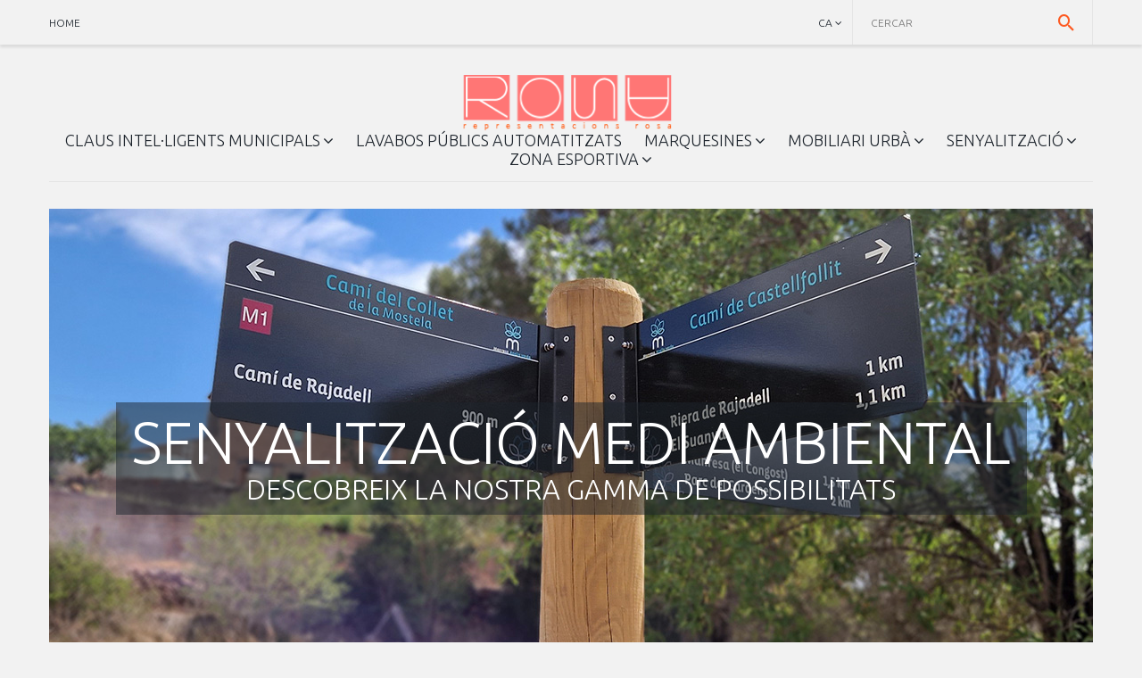

--- FILE ---
content_type: text/html; charset=utf-8
request_url: https://www.representacionsrosa.cat/productes/
body_size: 7178
content:
<!DOCTYPE html>
<!--[if IE]><![endif]-->
<!--[if IE 8 ]>
<html dir="ltr" lang="cat" class="ie8"><![endif]-->
<!--[if IE 9 ]>
<html dir="ltr" lang="cat" class="ie9"><![endif]-->
<!--[if (gt IE 9)|!(IE)]><!-->
<html dir="ltr" lang="cat">
<!--<![endif]-->
<head>
    <meta charset="UTF-8"/>
    <meta name="viewport" content="width=device-width, initial-scale=1">
    <title>Productes Representacions Rosa</title>
    <base href="https://www.representacionsrosa.cat/productes/"/>
            <meta name="description" content="Productes Representacions Rosa"/>
                <meta name="keywords" content="Productes Representacions Rosa, marquesines d'autobús, marquesinas de autobús, paradas de autobús, refugios para bicicletas, refugios para fumadores, parques infantiles, llaves inteligentes, llaves únicas, claus intel·ligents, claus úniques"/>
        <meta http-equiv="X-UA-Compatible" content="IE=edge">
            <link href="https://www.representacionsrosa.cat/productes/image/catalog/LOGOS/favicon.png" rel="icon"/>
    
    <script src="catalog/view/javascript/jquery/jquery-2.1.1.min.js" type="text/javascript"></script>
    <link href="catalog/view/javascript/bootstrap/css/bootstrap.min.css" rel="stylesheet" media="screen"/>
    <script src="catalog/view/javascript/bootstrap/js/bootstrap.min.js" type="text/javascript"></script>
    <link href="catalog/view/javascript/font-awesome/css/font-awesome.min.css" rel="stylesheet" type="text/css"/>


    <link href="catalog/view/javascript/jquery/owl-carousel/owl.carousel.css" rel="stylesheet">
    <link href="catalog/view/theme/theme623/stylesheet/magnificent.css" rel="stylesheet">
    <link href="catalog/view/theme/theme623/js/jquery.bxslider/jquery.bxslider.css" rel="stylesheet">
    <link href="catalog/view/theme/theme623/stylesheet/photoswipe.css" rel="stylesheet">
    <link href="catalog/view/theme/theme623/js/fancybox/jquery.fancybox.css" rel="stylesheet">
    <link href="catalog/view/theme/theme623/stylesheet/material-design.css" rel="stylesheet">
            <link href="catalog/view/javascript/jquery/owl-carousel/owl.carousel.css" type="text/css" rel="stylesheet"
              media="screen"/>
            <link href="catalog/view/javascript/jquery/owl-carousel/owl.transitions.css" type="text/css" rel="stylesheet"
              media="screen"/>
        <script src="catalog/view/theme/theme623/js/common.js" type="text/javascript"></script>
    <script src="catalog/view/javascript/jquery/owl-carousel/owl.carousel.min.js" type="text/javascript"></script>


    <!--custom script-->
                    <script src="catalog/view/theme/theme623/js/device.min.js" type="text/javascript"></script>
    <!--[if lt IE 9]>
    <div style='clear:both;height:59px;padding:0 15px 0 15px;position:relative;z-index:10000;text-align:center;'>
        <a href="http://www.microsoft.com/windows/internet-explorer/default.aspx?ocid=ie6_countdown_bannercode"><img
            src="http://storage.ie6countdown.com/assets/100/images/banners/warning_bar_0000_us.jpg" border="0"
            height="42" width="820"
            alt="You are using an outdated browser. For a faster, safer browsing experience, upgrade for free today."/>
        </a>
    </div><![endif]-->
    <!-- Global site tag (gtag.js) - Google Analytics -->
<script async src="https://www.googletagmanager.com/gtag/js?id=UA-32553489-1"></script>
<script>
  window.dataLayer = window.dataLayer || [];
  function gtag(){dataLayer.push(arguments);}
  gtag('js', new Date());

  gtag('config', 'UA-32553489-1');
</script>
    <link href="catalog/view/theme/theme623/stylesheet/stylesheet.css" rel="stylesheet">
</head>
<body class="common-home">
<p id="gl_path" class="hidden">theme623</p>
<!-- swipe menu -->
<div class="swipe">
    <div class="swipe-menu">
        <ul>

            <li>
                <a href="https://www.representacionsrosa.cat/productes/index.php?route=account/account" title="El Meu Compte"><i class="fa fa-user"></i>
                    <span>El Meu Compte</span></a>
            </li>
                            <li>
                    <a href="https://www.representacionsrosa.cat/productes/index.php?route=account/register"><i class="fa fa-user"></i> Registrar</a>
                </li>
                <li>
                    <a href="https://www.representacionsrosa.cat/productes/index.php?route=account/login"><i class="fa fa-lock"></i>Iniciar Sessió</a>
                </li>
                        <li>
                <a href="https://www.representacionsrosa.cat/productes/index.php?route=account/wishlist" id="wishlist-total2" title="Llista de Favorits (0)"><i
                        class="fa fa-heart"></i> <span>Llista de Favorits (0)</span>
                </a>
            </li>
            <li>
                <a href="http://www.representacionsrosa.cat/productes/index.php?route=checkout/cart" title="Cistell"><i
                        class="fa fa-shopping-cart"></i> <span>Cistell</span></a>
            </li>
            <li>
                <a href="https://www.representacionsrosa.cat/productes/index.php?route=checkout/checkout" title="Realitzar Comanda"><i class="fa fa-share"></i>
                    <span>Realitzar Comanda</span></a>
            </li>
        </ul>
                    <ul class="foot">
                                                            <li>
                            <a href="http://www.representacionsrosa.cat/productes/about_us">Qui som</a>
                        </li>
                                            <li>
                            <a href="http://www.representacionsrosa.cat/productes/Avis-legal">Avís Legal</a>
                        </li>
                                            <li>
                            <a href="http://www.representacionsrosa.cat/productes/privacy">Política de Privacitat</a>
                        </li>
                                                </ul>
                <ul class="foot foot-1">
            <li>
                <a href="http://www.representacionsrosa.cat/productes/index.php?route=information/contact">Contacte</a>
            </li>
            <li>
                <a href="https://www.representacionsrosa.cat/productes/index.php?route=account/return/insert">Devolucions</a>
            </li>
            <li>
                <a href="http://www.representacionsrosa.cat/productes/index.php?route=information/sitemap">Mapa web</a>
            </li>
        </ul>

        <ul class="foot foot-2">
            <li>
                <a href="https://www.representacionsrosa.cat/productes/index.php?route=product/manufacturer">Col·laboradors</a>
            </li>
            <li>
                <a href="https://www.representacionsrosa.cat/productes/index.php?route=account/voucher">Vals Regal</a>
            </li>
            <li>
                <a href="https://www.representacionsrosa.cat/productes/index.php?route=affiliate/account">Afiliats</a>
            </li>
            <li>
                <a href="http://www.representacionsrosa.cat/productes/index.php?route=product/special">Especials</a>
            </li>
        </ul>
        <ul class="foot foot-3">
            <li>
                <a href="https://www.representacionsrosa.cat/productes/index.php?route=account/order">Historial de Comandes</a>
            </li>
            <li>
                <a href="https://www.representacionsrosa.cat/productes/index.php?route=account/newsletter">Newsletter</a>
            </li>
        </ul>
    </div>
</div>
<div id="page">
    <div class="toprow-1">
        <a class="swipe-control" href="#"><i class="fa fa-align-justify"></i></a>
    </div>

    <header class="header">
        <div class="top_panel">
            <div class="container">

                <nav id="top-links" class="nav">
                    <ul class="list-inline">
                        <li class="first">
                            <a href="http://www.representacionsrosa.cat/productes/index.php?route=common/home"><i
                                    class="fa fa-home"></i><span>Home</span>
                            </a>
                        </li>

                    </ul>
                </nav>
                <div id="search" class="search">
	<input type="text" name="search" value="" placeholder="Cercar"  />
	<button type="button" class="button-search"></button>
</div>                                <div class="box-language">
<form action="https://www.representacionsrosa.cat/productes/index.php?route=common/language/language" method="post" enctype="multipart/form-data" id="language">
  <div class="btn-group">
	<span class="dropdown-toggle" data-toggle="dropdown">
			<img class="hidden" src="image/flags/cat.png" alt="Català" title="Català">
	ca					<span class="hidden-xs hidden-sm hidden-md hidden">Idioma</span> </span>
	<ul class="dropdown-menu pull-right">
	  	  <li><a href="ca"><img class="hidden" src="image/flags/cat.png" alt="Català" title="Català" /> Català</a></li>
	  	  <li><a href="es"><img class="hidden" src="image/flags/es.png" alt="Español" title="Español" /> Español</a></li>
	  	</ul>
  </div>
  <input type="hidden" name="code" value="" />
  <input type="hidden" name="redirect" value="http://www.representacionsrosa.cat/productes/index.php?route=common/home" />
</form>
</div>
            </div>
        </div>

        <div class="menu-wrap">
            <div class="container">
                <div id="logo" class="logo">
                                            <a href="http://www.representacionsrosa.cat/productes/index.php?route=common/home"><img src="https://www.representacionsrosa.cat/productes/image/catalog/LOGOS/minilogo3.png" title="Rosa M Conejo"
                                                            alt="Rosa M Conejo" class="img-responsive"/></a>
                                    </div>
                <div class="box-cart">
<div id="cart" class="cart">
	<button type="button" data-toggle="dropdown" data-loading-text="Carregant..." class="dropdown-toggle">
		<i class="material-design-shopping231"></i>
		<span id="cart-total2" class="cart-total2">0</span>	</button>
  <ul class="dropdown-menu pull-right">
		<li>
	  <p class="text-center">El seu Cistell està buit!</p>
	</li>
	  </ul>
</div>
</div>

                                    <nav id="menu" class="navbar">
                        <div class="collapse navbar-collapse navbar-ex1-collapse">
                            <ul class="nav__primary navbar-nav">
                                                                                                            <li class="dropdown">
                                            <a href="http://www.representacionsrosa.cat/productes/Claus-Intel·ligents-Municipals"
                                               class="dropdown-toggle">Claus Intel·ligents Municipals</a>
                                            <div class="dropdown-menu">
                                                <div class="dropdown-inner">
                                                                                                            <ul class="list-unstyled">
                                                                                                                            <li>
                                                                    <a href="http://www.representacionsrosa.cat/productes/Claus-Intel·ligents-Municipals/claus-intel-ligents-blueEVO">Claus intel·ligents Blue Evo</a>
                                                                </li>
                                                                                                                            <li>
                                                                    <a href="http://www.representacionsrosa.cat/productes/Claus-Intel·ligents-Municipals/Una-sola-clau-intel-ligent-a-la-butxaca">Claus intel·ligents ILQ</a>
                                                                </li>
                                                                                                                            <li>
                                                                    <a href="http://www.representacionsrosa.cat/productes/Claus-Intel·ligents-Municipals/claus-intelligents">Claus intel·ligents blueSmart</a>
                                                                </li>
                                                                                                                    </ul>
                                                                                                    </div>
                                            </div>
                                        </li>
                                                                                                                                                <li>
                                            <a href="http://www.representacionsrosa.cat/productes/lavabos-publics-automatitzats">Lavabos públics automatitzats</a>
                                        </li>
                                                                                                                                                <li class="dropdown">
                                            <a href="http://www.representacionsrosa.cat/productes/Marquesines"
                                               class="dropdown-toggle">Marquesines</a>
                                            <div class="dropdown-menu">
                                                <div class="dropdown-inner">
                                                                                                            <ul class="list-unstyled">
                                                                                                                            <li>
                                                                    <a href="http://www.representacionsrosa.cat/productes/Marquesines/Autobus">Marquesines parades d'Autobús</a>
                                                                </li>
                                                                                                                            <li>
                                                                    <a href="http://www.representacionsrosa.cat/productes/Marquesines/Carros-de-supermercado">Refugi per carros de supermercat</a>
                                                                </li>
                                                                                                                            <li>
                                                                    <a href="http://www.representacionsrosa.cat/productes/Marquesines/Refugis-per-bicicletes">Refugis per bicicletes</a>
                                                                </li>
                                                                                                                    </ul>
                                                                                                            <ul class="list-unstyled">
                                                                                                                            <li>
                                                                    <a href="http://www.representacionsrosa.cat/productes/Marquesines/Marquesines-caixers">Caixers</a>
                                                                </li>
                                                                                                                            <li>
                                                                    <a href="http://www.representacionsrosa.cat/productes/Marquesines/Fumadors">Refugi per Fumadors </a>
                                                                </li>
                                                                                                                            <li>
                                                                    <a href="http://www.representacionsrosa.cat/productes/Marquesines/Refugi-per-contenidors-deixalles">Refugis per contenidors</a>
                                                                </li>
                                                                                                                    </ul>
                                                                                                            <ul class="list-unstyled">
                                                                                                                            <li>
                                                                    <a href="http://www.representacionsrosa.cat/productes/Marquesines/Complements">Complements</a>
                                                                </li>
                                                                                                                            <li>
                                                                    <a href="http://www.representacionsrosa.cat/productes/Marquesines/totem-bus">Tòtem bús d'informació</a>
                                                                </li>
                                                                                                                            <li>
                                                                    <a href="http://www.representacionsrosa.cat/productes/Marquesines/Pergola-de-pas-vianants">Pèrgoles d'ombreig</a>
                                                                </li>
                                                                                                                    </ul>
                                                                                                    </div>
                                            </div>
                                        </li>
                                                                                                                                                <li class="dropdown">
                                            <a href="http://www.representacionsrosa.cat/productes/Mobiliari-urba"
                                               class="dropdown-toggle">Mobiliari urbà</a>
                                            <div class="dropdown-menu">
                                                <div class="dropdown-inner">
                                                                                                            <ul class="list-unstyled">
                                                                                                                            <li>
                                                                    <a href="http://www.representacionsrosa.cat/productes/Mobiliari-urba/Aparca-patinet">Aparca patinet</a>
                                                                </li>
                                                                                                                            <li>
                                                                    <a href="http://www.representacionsrosa.cat/productes/Mobiliari-urba/Aparcabicicletes">Aparcabicicletes</a>
                                                                </li>
                                                                                                                            <li>
                                                                    <a href="http://www.representacionsrosa.cat/productes/Mobiliari-urba/bancs">Bancs</a>
                                                                </li>
                                                                                                                            <li>
                                                                    <a href="http://www.representacionsrosa.cat/productes/Mobiliari-urba/Cendrer">Cendrers</a>
                                                                </li>
                                                                                                                            <li>
                                                                    <a href="http://www.representacionsrosa.cat/productes/Mobiliari-urba/Control-accessos">Control d'accessos</a>
                                                                </li>
                                                                                                                            <li>
                                                                    <a href="http://www.representacionsrosa.cat/productes/Mobiliari-urba/Escorcells">Escorcells</a>
                                                                </li>
                                                                                                                    </ul>
                                                                                                            <ul class="list-unstyled">
                                                                                                                            <li>
                                                                    <a href="http://www.representacionsrosa.cat/productes/Mobiliari-urba/Especial-platges">Especial platges</a>
                                                                </li>
                                                                                                                            <li>
                                                                    <a href="http://www.representacionsrosa.cat/productes/Mobiliari-urba/Estacio-reparacio-bicicletes-urba">Estació de reparació de bicicletes</a>
                                                                </li>
                                                                                                                            <li>
                                                                    <a href="http://www.representacionsrosa.cat/productes/Mobiliari-urba/Fonts">Fonts urbanes</a>
                                                                </li>
                                                                                                                            <li>
                                                                    <a href="http://www.representacionsrosa.cat/productes/Mobiliari-urba/Guardacontenidors">Guardacontenidors</a>
                                                                </li>
                                                                                                                            <li>
                                                                    <a href="http://www.representacionsrosa.cat/productes/Mobiliari-urba/jardineres-cat">Jardineres</a>
                                                                </li>
                                                                                                                            <li>
                                                                    <a href="http://www.representacionsrosa.cat/productes/Mobiliari-urba/miralls">Miralls de tràfic</a>
                                                                </li>
                                                                                                                    </ul>
                                                                                                            <ul class="list-unstyled">
                                                                                                                            <li>
                                                                    <a href="http://www.representacionsrosa.cat/productes/Mobiliari-urba/Papereres-cat">Papereres</a>
                                                                </li>
                                                                                                                            <li>
                                                                    <a href="http://www.representacionsrosa.cat/productes/Mobiliari-urba/Pilones">Pilones urbanes</a>
                                                                </li>
                                                                                                                            <li>
                                                                    <a href="http://www.representacionsrosa.cat/productes/Mobiliari-urba/Protectors-per-arbres">Protectors per arbres</a>
                                                                </li>
                                                                                                                            <li>
                                                                    <a href="http://www.representacionsrosa.cat/productes/Mobiliari-urba/Reixes-exposicio">Reixes d'exposició per penjar documents, quadres o fotografies</a>
                                                                </li>
                                                                                                                            <li>
                                                                    <a href="http://www.representacionsrosa.cat/productes/Mobiliari-urba/salvament-aquatic">Salvament aquàtic</a>
                                                                </li>
                                                                                                                            <li>
                                                                    <a href="http://www.representacionsrosa.cat/productes/Mobiliari-urba/Solucions-parquings">Solucions per a pàrquings</a>
                                                                </li>
                                                                                                                    </ul>
                                                                                                            <ul class="list-unstyled">
                                                                                                                            <li>
                                                                    <a href="http://www.representacionsrosa.cat/productes/Mobiliari-urba/Tanques-acer">Tanques</a>
                                                                </li>
                                                                                                                            <li>
                                                                    <a href="http://www.representacionsrosa.cat/productes/Mobiliari-urba/Taules-de-picnic-per-tots-els-espais">Taules de pícnic</a>
                                                                </li>
                                                                                                                            <li>
                                                                    <a href="http://www.representacionsrosa.cat/productes/Mobiliari-urba/Topall-aparcament">Topalls d'aparcament</a>
                                                                </li>
                                                                                                                            <li>
                                                                    <a href="http://www.representacionsrosa.cat/productes/Mobiliari-urba/Vitrines-informatives">Vitrines informatives</a>
                                                                </li>
                                                                                                                    </ul>
                                                                                                    </div>
                                            </div>
                                        </li>
                                                                                                                                                <li class="dropdown">
                                            <a href="http://www.representacionsrosa.cat/productes/Senyalitzacio-cat"
                                               class="dropdown-toggle">Senyalització</a>
                                            <div class="dropdown-menu">
                                                <div class="dropdown-inner">
                                                                                                            <ul class="list-unstyled">
                                                                                                                            <li>
                                                                    <a href="http://www.representacionsrosa.cat/productes/Senyalitzacio-cat/Rustica">Senyalització Rústica</a>
                                                                </li>
                                                                                                                            <li>
                                                                    <a href="http://www.representacionsrosa.cat/productes/Senyalitzacio-cat/senyalitzacio-espais-naturals-protegits">Senyalització espais naturals protegits</a>
                                                                </li>
                                                                                                                            <li>
                                                                    <a href="http://www.representacionsrosa.cat/productes/Senyalitzacio-cat/Anella-verda">Senyalització Anella Verda</a>
                                                                </li>
                                                                                                                            <li>
                                                                    <a href="http://www.representacionsrosa.cat/productes/Senyalitzacio-cat/Red-de-caminos-naturales">Red de Caminos Naturales</a>
                                                                </li>
                                                                                                                    </ul>
                                                                                                            <ul class="list-unstyled">
                                                                                                                            <li>
                                                                    <a href="http://www.representacionsrosa.cat/productes/Senyalitzacio-cat/banderoles-de-senyalitzacio">Banderoles de senyalització</a>
                                                                </li>
                                                                                                                            <li>
                                                                    <a href="http://www.representacionsrosa.cat/productes/Senyalitzacio-cat/Cartellera-de-fusta">Cartelleres de fusta per a senyalització exterior</a>
                                                                </li>
                                                                                                                            <li>
                                                                    <a href="http://www.representacionsrosa.cat/productes/Senyalitzacio-cat/cartellera-acer-disseny-minimalista">Cartelleres amb estructura en acer</a>
                                                                </li>
                                                                                                                            <li>
                                                                    <a href="http://www.representacionsrosa.cat/productes/Senyalitzacio-cat/faristols-espais-naturals">Faristols per Espais Naturals i urbans</a>
                                                                </li>
                                                                                                                    </ul>
                                                                                                            <ul class="list-unstyled">
                                                                                                                            <li>
                                                                    <a href="http://www.representacionsrosa.cat/productes/Senyalitzacio-cat/fita-camins">Fites de Senyalització </a>
                                                                </li>
                                                                                                                            <li>
                                                                    <a href="http://www.representacionsrosa.cat/productes/Senyalitzacio-cat/Cartells-per-parcs">Cartells per parcs infantils i biosaludables</a>
                                                                </li>
                                                                                                                            <li>
                                                                    <a href="http://www.representacionsrosa.cat/productes/Senyalitzacio-cat/Totems-informacio-bus">Tòtems d'informació horària autobús</a>
                                                                </li>
                                                                                                                            <li>
                                                                    <a href="http://www.representacionsrosa.cat/productes/Senyalitzacio-cat/Panells-anunci-lliure">Panells d'anunci lliure</a>
                                                                </li>
                                                                                                                    </ul>
                                                                                                            <ul class="list-unstyled">
                                                                                                                            <li>
                                                                    <a href="http://www.representacionsrosa.cat/productes/Senyalitzacio-cat/Cartells-indicatius-per-poligons">Cartells accessos polígons</a>
                                                                </li>
                                                                                                                            <li>
                                                                    <a href="http://www.representacionsrosa.cat/productes/Senyalitzacio-cat/Vitrinas-informativas">Vitrines informatives</a>
                                                                </li>
                                                                                                                            <li>
                                                                    <a href="http://www.representacionsrosa.cat/productes/Senyalitzacio-cat/Abalisament-lluminos">Balises de senyalització lluminosa per a carreteres</a>
                                                                </li>
                                                                                                                    </ul>
                                                                                                    </div>
                                            </div>
                                        </li>
                                                                                                                                                <li class="dropdown">
                                            <a href="http://www.representacionsrosa.cat/productes/Zona-Esportiva"
                                               class="dropdown-toggle">Zona Esportiva</a>
                                            <div class="dropdown-menu">
                                                <div class="dropdown-inner">
                                                                                                            <ul class="list-unstyled">
                                                                                                                            <li>
                                                                    <a href="http://www.representacionsrosa.cat/productes/Zona-Esportiva/Estacio-reparacio-bicicletes">Estació de reparació de bicicletes</a>
                                                                </li>
                                                                                                                            <li>
                                                                    <a href="http://www.representacionsrosa.cat/productes/Zona-Esportiva/Porteries-de-futbol">Porteries de futbol</a>
                                                                </li>
                                                                                                                            <li>
                                                                    <a href="http://www.representacionsrosa.cat/productes/Zona-Esportiva/Workout-conjunts">Workout Conjunts</a>
                                                                </li>
                                                                                                                            <li>
                                                                    <a href="http://www.representacionsrosa.cat/productes/Zona-Esportiva/Workout-fusta">Workout en fusta</a>
                                                                </li>
                                                                                                                    </ul>
                                                                                                            <ul class="list-unstyled">
                                                                                                                            <li>
                                                                    <a href="http://www.representacionsrosa.cat/productes/Zona-Esportiva/Cistelles-de-basquet-per-exteriors">Cistelles de bàsquet per exteriors</a>
                                                                </li>
                                                                                                                            <li>
                                                                    <a href="http://www.representacionsrosa.cat/productes/Zona-Esportiva/Workout-Calistenia">Workout / Cal·listènia individuals</a>
                                                                </li>
                                                                                                                            <li>
                                                                    <a href="http://www.representacionsrosa.cat/productes/Zona-Esportiva/Biosaludables">Circuits Biosaludables</a>
                                                                </li>
                                                                                                                            <li>
                                                                    <a href="http://www.representacionsrosa.cat/productes/Zona-Esportiva/Taula-escacs">Taula d'escacs per exteriors</a>
                                                                </li>
                                                                                                                    </ul>
                                                                                                            <ul class="list-unstyled">
                                                                                                                            <li>
                                                                    <a href="http://www.representacionsrosa.cat/productes/Zona-Esportiva/Workout-croquet">Workout Croquet</a>
                                                                </li>
                                                                                                                            <li>
                                                                    <a href="http://www.representacionsrosa.cat/productes/Zona-Esportiva/biosaludables-totem">Biosaludables amb tòtem Croquet</a>
                                                                </li>
                                                                                                                            <li>
                                                                    <a href="http://www.representacionsrosa.cat/productes/Zona-Esportiva/Futboli">Futbolins per a exterior antivandàlics</a>
                                                                </li>
                                                                                                                            <li>
                                                                    <a href="http://www.representacionsrosa.cat/productes/Zona-Esportiva/Circuit-cani-plastic-reciclat">Circuit Caní en plàstic reciclat</a>
                                                                </li>
                                                                                                                    </ul>
                                                                                                            <ul class="list-unstyled">
                                                                                                                            <li>
                                                                    <a href="http://www.representacionsrosa.cat/productes/Zona-Esportiva/Circuit-agility-dog-legnolandia">Agility Dog Legnolandia</a>
                                                                </li>
                                                                                                                            <li>
                                                                    <a href="http://www.representacionsrosa.cat/productes/Zona-Esportiva/Taules-ping-pong">Taules de ping pong exterior antivandàliques</a>
                                                                </li>
                                                                                                                    </ul>
                                                                                                    </div>
                                            </div>
                                        </li>
                                                                                                </ul>
                        </div>
                    </nav>
                            </div>
        </div>

                    <div class="container">
                <div id="menu-gadget" class="menu-gadget">
                    <div id="menu-icon" class="menu-icon">Categories</div>
                    <ul class="menu">
                        
                                                            <li>
                                    <a href="http://www.representacionsrosa.cat/productes/Claus-Intel·ligents-Municipals">Claus Intel·ligents Municipals</a>
                                    <ul>
                                        
                                                                                            <li>
                                                    <a href="http://www.representacionsrosa.cat/productes/Claus-Intel·ligents-Municipals/claus-intel-ligents-blueEVO">Claus intel·ligents Blue Evo</a>
                                                </li>
                                                                                            <li>
                                                    <a href="http://www.representacionsrosa.cat/productes/Claus-Intel·ligents-Municipals/Una-sola-clau-intel-ligent-a-la-butxaca">Claus intel·ligents ILQ</a>
                                                </li>
                                                                                            <li>
                                                    <a href="http://www.representacionsrosa.cat/productes/Claus-Intel·ligents-Municipals/claus-intelligents">Claus intel·ligents blueSmart</a>
                                                </li>
                                            
                                                                            </ul>
                                </li>
                            
                        
                                                            <li>
                                    <a href="http://www.representacionsrosa.cat/productes/lavabos-publics-automatitzats">Lavabos públics automatitzats</a>
                                </li>
                            
                        
                                                            <li>
                                    <a href="http://www.representacionsrosa.cat/productes/Marquesines">Marquesines</a>
                                    <ul>
                                        
                                                                                            <li>
                                                    <a href="http://www.representacionsrosa.cat/productes/Marquesines/Autobus">Marquesines parades d'Autobús</a>
                                                </li>
                                                                                            <li>
                                                    <a href="http://www.representacionsrosa.cat/productes/Marquesines/Carros-de-supermercado">Refugi per carros de supermercat</a>
                                                </li>
                                                                                            <li>
                                                    <a href="http://www.representacionsrosa.cat/productes/Marquesines/Refugis-per-bicicletes">Refugis per bicicletes</a>
                                                </li>
                                            
                                        
                                                                                            <li>
                                                    <a href="http://www.representacionsrosa.cat/productes/Marquesines/Marquesines-caixers">Caixers</a>
                                                </li>
                                                                                            <li>
                                                    <a href="http://www.representacionsrosa.cat/productes/Marquesines/Fumadors">Refugi per Fumadors </a>
                                                </li>
                                                                                            <li>
                                                    <a href="http://www.representacionsrosa.cat/productes/Marquesines/Refugi-per-contenidors-deixalles">Refugis per contenidors</a>
                                                </li>
                                            
                                        
                                                                                            <li>
                                                    <a href="http://www.representacionsrosa.cat/productes/Marquesines/Complements">Complements</a>
                                                </li>
                                                                                            <li>
                                                    <a href="http://www.representacionsrosa.cat/productes/Marquesines/totem-bus">Tòtem bús d'informació</a>
                                                </li>
                                                                                            <li>
                                                    <a href="http://www.representacionsrosa.cat/productes/Marquesines/Pergola-de-pas-vianants">Pèrgoles d'ombreig</a>
                                                </li>
                                            
                                                                            </ul>
                                </li>
                            
                        
                                                            <li>
                                    <a href="http://www.representacionsrosa.cat/productes/Mobiliari-urba">Mobiliari urbà</a>
                                    <ul>
                                        
                                                                                            <li>
                                                    <a href="http://www.representacionsrosa.cat/productes/Mobiliari-urba/Aparca-patinet">Aparca patinet</a>
                                                </li>
                                                                                            <li>
                                                    <a href="http://www.representacionsrosa.cat/productes/Mobiliari-urba/Aparcabicicletes">Aparcabicicletes</a>
                                                </li>
                                                                                            <li>
                                                    <a href="http://www.representacionsrosa.cat/productes/Mobiliari-urba/bancs">Bancs</a>
                                                </li>
                                                                                            <li>
                                                    <a href="http://www.representacionsrosa.cat/productes/Mobiliari-urba/Cendrer">Cendrers</a>
                                                </li>
                                                                                            <li>
                                                    <a href="http://www.representacionsrosa.cat/productes/Mobiliari-urba/Control-accessos">Control d'accessos</a>
                                                </li>
                                                                                            <li>
                                                    <a href="http://www.representacionsrosa.cat/productes/Mobiliari-urba/Escorcells">Escorcells</a>
                                                </li>
                                            
                                        
                                                                                            <li>
                                                    <a href="http://www.representacionsrosa.cat/productes/Mobiliari-urba/Especial-platges">Especial platges</a>
                                                </li>
                                                                                            <li>
                                                    <a href="http://www.representacionsrosa.cat/productes/Mobiliari-urba/Estacio-reparacio-bicicletes-urba">Estació de reparació de bicicletes</a>
                                                </li>
                                                                                            <li>
                                                    <a href="http://www.representacionsrosa.cat/productes/Mobiliari-urba/Fonts">Fonts urbanes</a>
                                                </li>
                                                                                            <li>
                                                    <a href="http://www.representacionsrosa.cat/productes/Mobiliari-urba/Guardacontenidors">Guardacontenidors</a>
                                                </li>
                                                                                            <li>
                                                    <a href="http://www.representacionsrosa.cat/productes/Mobiliari-urba/jardineres-cat">Jardineres</a>
                                                </li>
                                                                                            <li>
                                                    <a href="http://www.representacionsrosa.cat/productes/Mobiliari-urba/miralls">Miralls de tràfic</a>
                                                </li>
                                            
                                        
                                                                                            <li>
                                                    <a href="http://www.representacionsrosa.cat/productes/Mobiliari-urba/Papereres-cat">Papereres</a>
                                                </li>
                                                                                            <li>
                                                    <a href="http://www.representacionsrosa.cat/productes/Mobiliari-urba/Pilones">Pilones urbanes</a>
                                                </li>
                                                                                            <li>
                                                    <a href="http://www.representacionsrosa.cat/productes/Mobiliari-urba/Protectors-per-arbres">Protectors per arbres</a>
                                                </li>
                                                                                            <li>
                                                    <a href="http://www.representacionsrosa.cat/productes/Mobiliari-urba/Reixes-exposicio">Reixes d'exposició per penjar documents, quadres o fotografies</a>
                                                </li>
                                                                                            <li>
                                                    <a href="http://www.representacionsrosa.cat/productes/Mobiliari-urba/salvament-aquatic">Salvament aquàtic</a>
                                                </li>
                                                                                            <li>
                                                    <a href="http://www.representacionsrosa.cat/productes/Mobiliari-urba/Solucions-parquings">Solucions per a pàrquings</a>
                                                </li>
                                            
                                        
                                                                                            <li>
                                                    <a href="http://www.representacionsrosa.cat/productes/Mobiliari-urba/Tanques-acer">Tanques</a>
                                                </li>
                                                                                            <li>
                                                    <a href="http://www.representacionsrosa.cat/productes/Mobiliari-urba/Taules-de-picnic-per-tots-els-espais">Taules de pícnic</a>
                                                </li>
                                                                                            <li>
                                                    <a href="http://www.representacionsrosa.cat/productes/Mobiliari-urba/Topall-aparcament">Topalls d'aparcament</a>
                                                </li>
                                                                                            <li>
                                                    <a href="http://www.representacionsrosa.cat/productes/Mobiliari-urba/Vitrines-informatives">Vitrines informatives</a>
                                                </li>
                                            
                                                                            </ul>
                                </li>
                            
                        
                                                            <li>
                                    <a href="http://www.representacionsrosa.cat/productes/Senyalitzacio-cat">Senyalització</a>
                                    <ul>
                                        
                                                                                            <li>
                                                    <a href="http://www.representacionsrosa.cat/productes/Senyalitzacio-cat/Rustica">Senyalització Rústica</a>
                                                </li>
                                                                                            <li>
                                                    <a href="http://www.representacionsrosa.cat/productes/Senyalitzacio-cat/senyalitzacio-espais-naturals-protegits">Senyalització espais naturals protegits</a>
                                                </li>
                                                                                            <li>
                                                    <a href="http://www.representacionsrosa.cat/productes/Senyalitzacio-cat/Anella-verda">Senyalització Anella Verda</a>
                                                </li>
                                                                                            <li>
                                                    <a href="http://www.representacionsrosa.cat/productes/Senyalitzacio-cat/Red-de-caminos-naturales">Red de Caminos Naturales</a>
                                                </li>
                                            
                                        
                                                                                            <li>
                                                    <a href="http://www.representacionsrosa.cat/productes/Senyalitzacio-cat/banderoles-de-senyalitzacio">Banderoles de senyalització</a>
                                                </li>
                                                                                            <li>
                                                    <a href="http://www.representacionsrosa.cat/productes/Senyalitzacio-cat/Cartellera-de-fusta">Cartelleres de fusta per a senyalització exterior</a>
                                                </li>
                                                                                            <li>
                                                    <a href="http://www.representacionsrosa.cat/productes/Senyalitzacio-cat/cartellera-acer-disseny-minimalista">Cartelleres amb estructura en acer</a>
                                                </li>
                                                                                            <li>
                                                    <a href="http://www.representacionsrosa.cat/productes/Senyalitzacio-cat/faristols-espais-naturals">Faristols per Espais Naturals i urbans</a>
                                                </li>
                                            
                                        
                                                                                            <li>
                                                    <a href="http://www.representacionsrosa.cat/productes/Senyalitzacio-cat/fita-camins">Fites de Senyalització </a>
                                                </li>
                                                                                            <li>
                                                    <a href="http://www.representacionsrosa.cat/productes/Senyalitzacio-cat/Cartells-per-parcs">Cartells per parcs infantils i biosaludables</a>
                                                </li>
                                                                                            <li>
                                                    <a href="http://www.representacionsrosa.cat/productes/Senyalitzacio-cat/Totems-informacio-bus">Tòtems d'informació horària autobús</a>
                                                </li>
                                                                                            <li>
                                                    <a href="http://www.representacionsrosa.cat/productes/Senyalitzacio-cat/Panells-anunci-lliure">Panells d'anunci lliure</a>
                                                </li>
                                            
                                        
                                                                                            <li>
                                                    <a href="http://www.representacionsrosa.cat/productes/Senyalitzacio-cat/Cartells-indicatius-per-poligons">Cartells accessos polígons</a>
                                                </li>
                                                                                            <li>
                                                    <a href="http://www.representacionsrosa.cat/productes/Senyalitzacio-cat/Vitrinas-informativas">Vitrines informatives</a>
                                                </li>
                                                                                            <li>
                                                    <a href="http://www.representacionsrosa.cat/productes/Senyalitzacio-cat/Abalisament-lluminos">Balises de senyalització lluminosa per a carreteres</a>
                                                </li>
                                            
                                                                            </ul>
                                </li>
                            
                        
                                                            <li>
                                    <a href="http://www.representacionsrosa.cat/productes/Zona-Esportiva">Zona Esportiva</a>
                                    <ul>
                                        
                                                                                            <li>
                                                    <a href="http://www.representacionsrosa.cat/productes/Zona-Esportiva/Estacio-reparacio-bicicletes">Estació de reparació de bicicletes</a>
                                                </li>
                                                                                            <li>
                                                    <a href="http://www.representacionsrosa.cat/productes/Zona-Esportiva/Porteries-de-futbol">Porteries de futbol</a>
                                                </li>
                                                                                            <li>
                                                    <a href="http://www.representacionsrosa.cat/productes/Zona-Esportiva/Workout-conjunts">Workout Conjunts</a>
                                                </li>
                                                                                            <li>
                                                    <a href="http://www.representacionsrosa.cat/productes/Zona-Esportiva/Workout-fusta">Workout en fusta</a>
                                                </li>
                                            
                                        
                                                                                            <li>
                                                    <a href="http://www.representacionsrosa.cat/productes/Zona-Esportiva/Cistelles-de-basquet-per-exteriors">Cistelles de bàsquet per exteriors</a>
                                                </li>
                                                                                            <li>
                                                    <a href="http://www.representacionsrosa.cat/productes/Zona-Esportiva/Workout-Calistenia">Workout / Cal·listènia individuals</a>
                                                </li>
                                                                                            <li>
                                                    <a href="http://www.representacionsrosa.cat/productes/Zona-Esportiva/Biosaludables">Circuits Biosaludables</a>
                                                </li>
                                                                                            <li>
                                                    <a href="http://www.representacionsrosa.cat/productes/Zona-Esportiva/Taula-escacs">Taula d'escacs per exteriors</a>
                                                </li>
                                            
                                        
                                                                                            <li>
                                                    <a href="http://www.representacionsrosa.cat/productes/Zona-Esportiva/Workout-croquet">Workout Croquet</a>
                                                </li>
                                                                                            <li>
                                                    <a href="http://www.representacionsrosa.cat/productes/Zona-Esportiva/biosaludables-totem">Biosaludables amb tòtem Croquet</a>
                                                </li>
                                                                                            <li>
                                                    <a href="http://www.representacionsrosa.cat/productes/Zona-Esportiva/Futboli">Futbolins per a exterior antivandàlics</a>
                                                </li>
                                                                                            <li>
                                                    <a href="http://www.representacionsrosa.cat/productes/Zona-Esportiva/Circuit-cani-plastic-reciclat">Circuit Caní en plàstic reciclat</a>
                                                </li>
                                            
                                        
                                                                                            <li>
                                                    <a href="http://www.representacionsrosa.cat/productes/Zona-Esportiva/Circuit-agility-dog-legnolandia">Agility Dog Legnolandia</a>
                                                </li>
                                                                                            <li>
                                                    <a href="http://www.representacionsrosa.cat/productes/Zona-Esportiva/Taules-ping-pong">Taules de ping pong exterior antivandàliques</a>
                                                </li>
                                            
                                                                            </ul>
                                </li>
                            
                                            </ul>
                </div>
            </div>
                <div class="container">
            <hr/>
        </div>

    </header>




			<div class="header_modules"></div>
			
<div id="container">
	<div class="container">
		<div class="row">								<div id="content" class="col-sm-12">            <div class="banner-11">
            <div class="banner-box">
                <a class="clearfix" href="https://www.representacionsrosa.cat/productes/Senyalitzacio-cat">
                    <img src="https://www.representacionsrosa.cat/productes/image/cache/catalog/Banners/nous/Banner-1-Senyalització-Anella-Verda-4-1170x560.jpg" alt="banner-11"
                         class="img-responsive"/>
                                            <div class="s-desc"><div class="vert-align"><h2>Senyalització medi ambiental</h2>
<h3>Descobreix la nostra gamma de possibilitats</h3></div></div>
                                    </a>
            </div>
        </div>

                <div class="banner-1">
            <div class="banner-box">
                <a class="clearfix" href="http://www.representacionsrosa.cat/productes/Marquesines">
                    <img src="https://www.representacionsrosa.cat/productes/image/cache/catalog/Banners/nous/02-Banner-marquesines-2025-1170x560.jpg" alt="banner-1"
                         class="img-responsive"/>
                                            <div class="s-desc"><div class="vert-align"><h2>Marquesines d'autobús</h2>
<h3>Un munt de models diferents per vestir la teva ciutat</h3></div></div>
                                    </a>
            </div>
        </div>

                <div class="banner-2">
            <div class="banner-box">
                <a class="clearfix" href="http://www.representacionsrosa.cat/productes/Senyalitzacio-cat">
                    <img src="https://www.representacionsrosa.cat/productes/image/cache/catalog/Banners/nous/Vitrines d'informació municipal Ajuntaments-464x560.jpg" alt="banner-2"
                         class="img-responsive"/>
                                            <div class="s-desc"><div class="vert-align"><h2>VITRINES</h2>
<h3>La teva informació, es mereix una vitrina elegant</h3></div></div>
                                    </a>
            </div>
        </div>

                <div class="banner-3">
            <div class="banner-box">
                <a class="clearfix" href="http://www.representacionsrosa.cat/productes/claus-intelligents">
                    <img src="https://www.representacionsrosa.cat/productes/image/cache/catalog/Banners/nous/Claus inteligents per edificis municipals ajuntaments-696x560.jpg" alt="banner-3"
                         class="img-responsive"/>
                                            <div class="s-desc"><div class="vert-align"><h2>Claus Intel·ligents</h2>
<h3>Gestiona els teus edificis amb una sola clau intel·ligent</h3></div></div>
                                    </a>
            </div>
        </div>

                <div class="banner-4">
            <div class="banner-box">
                <a class="clearfix" href="https://www.representacionsrosa.cat/productes/Mobiliari-urba/Fonts/Font-Hercules">
                    <img src="https://www.representacionsrosa.cat/productes/image/cache/catalog/Banners/nous/Fonts-urbanes-per-beure-aigua-en-plàstic-reciclat-580x560.jpg" alt="banner-4"
                         class="img-responsive"/>
                                            <div class="s-desc"><div class="vert-align"><h3>Fonts urbanes en plàstic reciclat</h3>
</div></div>
                                    </a>
            </div>
        </div>

                <div class="banner-4">
            <div class="banner-box">
                <a class="clearfix" href="http://www.representacionsrosa.cat/productes/mobiliari-urba/Taules-de-picnic-per-tots-els-espais">
                    <img src="https://www.representacionsrosa.cat/productes/image/cache/catalog/Banners/nous/Taules de pícnic en plàstic reciclat-580x560.jpg" alt="banner-4"
                         class="img-responsive"/>
                                            <div class="s-desc"><div class="vert-align"><h3>Taules de pícnic</h3></div></div>
                                    </a>
            </div>
        </div>

                <div class="banners-2">
            <div class="banner-box">
                <a class="clearfix" href="http://www.representacionsrosa.cat/productes/mobiliari-urba/Fonts">
                    <img src="https://www.representacionsrosa.cat/productes/image/cache/catalog/Banners/nous/Fonts urbanes per a persones i mascotes-1192x560.jpg" alt="banners-2"
                         class="img-responsive"/>
                                            <div class="s-desc"><div class="vert-align"><h2>Font Univers</h2>
<h3>Una font per a tothom i les nostres mascotes</h3></div></div>
                                    </a>
            </div>
        </div>

                <div class="banner-7">
            <div class="banner-box">
                <a class="clearfix" href="https://www.representacionsrosa.cat/productes/lavabos-publics-automatitzats/lavabo-public-automatitzat-Swing">
                    <img src="https://www.representacionsrosa.cat/productes/image/cache/catalog/Banners/banner-7-1170x560---lavabos-públics-1170x560.jpg" alt="banner-7"
                         class="img-responsive"/>
                                            <div class="s-desc"><div class="vert-align"><h2>Lavabos públics automatitzats</h2></div></div>
                                    </a>
            </div>
        </div>

                <div class="banner-8">
            <div class="banner-box">
                <a class="clearfix" href="http://www.representacionsrosa.cat/productes/mobiliari-urba">
                    <img src="https://www.representacionsrosa.cat/productes/image/cache/catalog/Banners/nous/Bancs de formigó-1170x560.jpg" alt="banner-8"
                         class="img-responsive"/>
                                            <div class="s-desc"><div class="vert-align"><h2>Mobiliari urbà</h2></div></div>
                                    </a>
            </div>
        </div>

    <div class="clear"></div>
<div id="carousel0" class="owl-carousel partners">
    <div class="item text-center">
        <a href="http://www.martinmena.es"><img src="https://www.representacionsrosa.cat/productes/image/cache/catalog/LOGOS/logo-martin-mena-200-146x76.jpg" alt="Martín Mena SL" class="img-responsive" /></a>
      </div>
    <div class="item text-center">
        <a href="#"><img src="https://www.representacionsrosa.cat/productes/image/cache/catalog/LOGOS/logo-9hProtecta-495x300-web-productes-146x76.jpg" alt="Grup Protecta" class="img-responsive" /></a>
      </div>
    <div class="item text-center">
        <a href="#"><img src="https://www.representacionsrosa.cat/productes/image/cache/catalog/LOGOS/Logo-rosa-petit-146x76.jpg" alt="Representacions Rosa" class="img-responsive" /></a>
      </div>
    <div class="item text-center">
        <a href="#"><img src="https://www.representacionsrosa.cat/productes/image/cache/catalog/LOGOS/logo-Singtec-146x76.jpg" alt="Signtec" class="img-responsive" /></a>
      </div>
    <div class="item text-center">
        <a href="#"><img src="https://www.representacionsrosa.cat/productes/image/cache/catalog/LOGOS/logo-silmar-200-146x76.jpg" alt="Silmar SL" class="img-responsive" /></a>
      </div>
  </div>
<script type="text/javascript"><!--
$('#carousel0').owlCarousel({
	items: 6,
	autoPlay: 3000,
	navigation: false,
	navigationText: ['<i class="fa fa-chevron-left fa-5x"></i>', '<i class="fa fa-chevron-right fa-5x"></i>'],
	pagination: false,
    itemsTablet: 3,
    itemsMobile: 2
});
--></script></div>
		</div>
	</div>
</div>
<div class="content_bottom">
			</div>
<footer>
    <div class="container">
        <div class="row">
            <div class="col-sm-12 col-md-3 col-lg-3" data-equal-group="1">
                                    <div class="footer">
                                                    <a href="http://www.representacionsrosa.cat/productes/index.php?route=common/home"><img src="https://www.representacionsrosa.cat/productes/image/catalog/LOGOS/minilogo3.png" title="Rosa M Conejo"
                                                                alt="Rosa M Conejo" class="img-responsive"/></a>
                                                                            <div class="box_html footer_caption">
	<p>Rosa M. Conejo<br>
629 055 846 - rosa@representacionsrosa.cat<br>
Copyright © 2017 Representacions Rosa</p></div>
                                            </div>
                            </div>
            <div class="col-sm-12 col-md-9 col-lg-9">
                <div class="footer-wrap" data-equal-group="1">

                                            <div class="footer_box">
                            <h5>Informació</h5>
                            <ul class="list-unstyled">
                                                                    <li>
                                        <a href="http://www.representacionsrosa.cat/productes/about_us">Qui som</a>
                                    </li>
                                                                    <li>
                                        <a href="http://www.representacionsrosa.cat/productes/Avis-legal">Avís Legal</a>
                                    </li>
                                                                    <li>
                                        <a href="http://www.representacionsrosa.cat/productes/privacy">Política de Privacitat</a>
                                    </li>
                                                            </ul>
                        </div>
                    
                    <div class="footer_box">
                        <h5>Servei al client</h5>
                        <ul class="list-unstyled">
                            <li>
                                <a href="https://www.representacionsrosa.cat/contacte/">Contacte</a>
                            </li>
                            <li>
                                <a href="http://www.representacionsrosa.cat/productes/index.php?route=information/sitemap">Mapa web</a>
                            </li>
                        </ul>
                    </div>

                    <div class="footer_box">
                        <h5>Extres</h5>
                        <ul class="list-unstyled">
                            <li>
                                <a href="http://www.representacionsrosa.cat/productes/index.php?route=product/manufacturer">Col·laboradors</a>
                            </li>
                        </ul>
                    </div>

                    <div class="footer_box">
                        <h5>El meu compte</h5>
                        <ul class="list-unstyled">
                            <li>
                                <a href="https://www.representacionsrosa.cat/productes/index.php?route=account/newsletter">Newsletter</a>
                            </li>
                        </ul>
                    </div>
                </div>
            </div>
        </div>

    </div>
    <div class="container">
        <hr/>
        <ul class="social-list list-unstyled">
                            </ul>        <div class="copyright">
            Creat per <a href="http://www.vigpc.cat">VigPC</a> & <a href="http://www.fqm.cat">FQM.cat</a> <br/> Rosa M Conejo &copy; 2026<!-- [[%FOOTER_LINK]] -->
        </div>

    </div>
</footer>
<script src="catalog/view/theme/theme623/js/livesearch.js" type="text/javascript"></script>
<script src="catalog/view/theme/theme623/js/script.js" type="text/javascript"></script>
</div>

</body></html>

--- FILE ---
content_type: text/css
request_url: https://www.representacionsrosa.cat/productes/catalog/view/javascript/jquery/owl-carousel/owl.carousel.css
body_size: 1003
content:
/* 
 * 	Core Owl Carousel CSS File
 *	v1.3.3
 */

/* clearfix */
.owl-carousel .owl-wrapper:after {
	content: ".";
	display: block;
	clear: both;
	visibility: hidden;
	line-height: 0;
	height: 0;
}
/* display none until init */
.owl-carousel{
	display: none;
	position: relative;
	width: 100%;
	-ms-touch-action: pan-y;
}
.owl-carousel .owl-wrapper{
	display: none;
	position: relative;
	-webkit-transform: translate3d(0px, 0px, 0px);
}
.owl-carousel .owl-wrapper-outer{
	overflow: hidden;
	position: relative;
	width: 100%;
}
.owl-carousel .owl-wrapper-outer.autoHeight{
	-webkit-transition: height 500ms ease-in-out;
	-moz-transition: height 500ms ease-in-out;
	-ms-transition: height 500ms ease-in-out;
	-o-transition: height 500ms ease-in-out;
	transition: height 500ms ease-in-out;
}
	
.owl-carousel .owl-item{
	float: left;
}
.owl-controls .owl-page,
.owl-controls .owl-buttons div{
	cursor: pointer;
}
.owl-controls .owl-buttons div {
  position: absolute;
}
 
.owl-controls .owl-buttons .owl-prev{
  left: 10px;
  top: 35%;
}
 
.owl-controls .owl-buttons .owl-next{
  right: 10px;
  top: 35%;
}
.owl-controls {
	-webkit-user-select: none;
	-khtml-user-select: none;
	-moz-user-select: none;
	-ms-user-select: none;
	user-select: none;
	-webkit-tap-highlight-color: rgba(0, 0, 0, 0);
}

/* mouse grab icon */
.grabbing { 
    cursor:url(grabbing.png) 8 8, move;
}

/* fix */
.owl-carousel  .owl-wrapper,
.owl-carousel  .owl-item{
	-webkit-backface-visibility: hidden;
	-moz-backface-visibility:    hidden;
	-ms-backface-visibility:     hidden;
  -webkit-transform: translate3d(0,0,0);
  -moz-transform: translate3d(0,0,0);
  -ms-transform: translate3d(0,0,0);
}

/* OpenCart Code */
.owl-carousel {
	background: #fff;
	position: relative;
	direction: ltr !important;
}

.owl-carousel .owl-item{
    padding: 0 15px;
    width: auto;
}
.owl-carousel .owl-buttons div {
	opacity: 0; 
	color: #333;
	text-shadow: 1px 1px 0 rgba(255,255,255,0.3);
	transition: all .3s ease;
}
.owl-carousel .owl-buttons div:hover{
    color: #fd5a22;
}
.owl-carousel:hover .owl-buttons div {
	opacity: 0.7;
}
.owl-carousel .owl-buttons div i {
	font-size: 26px;
	margin: -20px 0 0;
}

.owl-carousel .owl-buttons .owl-prev {
	left: -50px;  
}
.owl-carousel .owl-buttons .owl-next {
	right: -50px; 
}
.owl-carousel:hover .owl-buttons .owl-prev {
	left: 0;
}
.owl-carousel:hover .owl-buttons .owl-next {
	right: 0;
}
.owl-pagination {
	text-align: center;
	top: 40px;
	position: relative;
}
.owl-controls .owl-page {
	display: inline-block;
	margin: 0px 6px;
}
.owl-controls .owl-page span {
	display: block;
	width: 11px;
	height: 11px;
	background: rgba(0, 0, 0, 0.5);
	border-radius: 20px;
	box-shadow: inset 0 0 3px rgba(0,0,0,0.3);	
}
.owl-controls .owl-page.active span {
	background: rgba(0, 0, 0, 0.9);
}


.partners{
    margin-top: 50px;
    padding: 22px 0 23px;
    border-top: 1px solid #e5e5e5;
    border-bottom: 1px solid #e5e5e5;
}

.partners a{
    display: block;
}
.partners a:hover{
    opacity: 0.5;
}

.related-slider{
    padding-bottom: 196px;
    margin-bottom: -196px;
}

--- FILE ---
content_type: text/css
request_url: https://www.representacionsrosa.cat/productes/catalog/view/theme/theme623/stylesheet/stylesheet.css
body_size: 11149
content:
@charset "UTF-8";
/*========================================================
                   Bootstrap Reset
=========================================================*/
@import url(//maxcdn.bootstrapcdn.com/font-awesome/4.2.0/css/font-awesome.min.css);
@import url(//fonts.googleapis.com/css?family=Ubuntu:300&subset=latin,cyrillic);
button, .btn {
  background: none;
  border: none;
  display: inline-block;
  padding: 0;
  outline: none;
  outline-offset: 0;
  cursor: pointer;
  -webkit-appearance: none;
  -moz-transition: 0.3s all ease;
  -o-transition: 0.3s all ease;
  -webkit-transition: 0.3s all ease;
  transition: 0.3s all ease; }
  button::-moz-focus-inner, .btn::-moz-focus-inner {
    border: none;
    padding: 0; }
  button:focus, .btn:focus {
    outline: none; }

label, input, button, select, textarea {
  font-size: 13px; }
  @media (min-width: 768px) and (max-width: 991px) {
    label, input, button, select, textarea {
      font-size: 10px; } }

label {
  font-weight: bold;
  cursor: default; }

textarea {
  resize: none; }

blockquote {
  font-size: inherit;
  line-height: inherit; }

select, textarea, input[type="text"], input[type="password"], input[type="datetime"], input[type="datetime-local"], input[type="date"], input[type="month"], input[type="time"], input[type="week"], input[type="number"], input[type="email"], input[type="url"], input[type="search"], input[type="tel"], input[type="color"], .uneditable-input {
  font-size: 13px;
  border-radius: 0;
  box-shadow: none; }

select.form-control, textarea.form-control, input[type="text"].form-control, input[type="password"].form-control, input[type="datetime"].form-control, input[type="datetime-local"].form-control, input[type="date"].form-control, input[type="month"].form-control, input[type="time"].form-control, input[type="week"].form-control, input[type="number"].form-control, input[type="email"].form-control, input[type="url"].form-control, input[type="search"].form-control, input[type="tel"].form-control, input[type="color"].form-control, .input-group input, .input-group select, .input-group .dropdown-menu, .input-group .popover, .input-group-addon {
  font-size: 12px; }

input[type="checkbox"], input[type="checkbox"]:focus, input[type="radio"], input[type="radio"]:focus {
  outline: none; }

.bootstrap-datetimepicker-widget td.day:hover, .bootstrap-datetimepicker-widget td.hour:hover, .bootstrap-datetimepicker-widget td.minute:hover, .bootstrap-datetimepicker-widget td.second:hover, .bootstrap-datetimepicker-widget thead tr:first-child th:hover {
  background-color: transparent; }

.picker-switch.accordion-toggle + .collapse.in {
  margin-top: 5px; }

.bootstrap-datetimepicker-widget .timepicker-picker td .btn span:hover {
  background: none; }

.container > .alert,
.breadcrumb + .alert {
  position: fixed;
  z-index: 1000; }

.alert {
  position: relative;
  top: 0;
  left: 0;
  width: 100%;
  text-align: center;
  padding: 8px 14px 8px 14px;
  z-index: 30;
  color: #FFF;
  border-radius: 0; }
  .alert i {
    font-size: 21px;
    margin-right: 5px; }
  .alert a {
    text-decoration: underline; }
    .alert a:hover {
      text-decoration: none;
      color: #FFF; }
  .alert button.close {
    color: #FFF; }
    .alert button.close:hover, .alert button.close:focus {
      opacity: 1;
      color: #FFF; }

.alert-success {
  background-color: #55C65E;
  border: 1px solid #48B151; }

.alert-danger {
  background-color: #F3515C;
  border-color: #D4323D; }

.alert-info {
  background-color: #FE9126;
  border-color: #E4752B; }

.alert-warning {
  background-color: #EC710D;
  border-color: #D45634; }

.pagination {
  margin: 0;
  position: relative;
  z-index: 0; }

.pagination > li:last-child > a, .pagination > li:last-child > span, .pagination > li:first-child > a, .pagination > li:first-child > span {
  border-radius: 0; }

.pagination > .active > a, .pagination > .active > span, .pagination > .active > a:hover, .pagination > .active > span:hover, .pagination > .active > a:focus, .pagination > .active > span:focus {
  background-color: #fd5a22;
  border-color: #fd5a22;
  color: #FFF; }

.pagination > li > a, .pagination > li > span {
  color: #1d242c; }

.pagination > li > a:hover, .pagination > li > span:hover, .pagination > li > a:focus, .pagination > li > span:focus {
  background: #1d242c;
  border-color: #1d242c;
  color: #FFF; }

.nav .open > a, .nav .open > a:hover, .nav .open > a:focus {
  background: none;
  text-decoration: none; }

.table thead td {
  text-transform: uppercase;
  font-weight: bold;
  color: #323232 !important;
  font-size: 13px;
  background-color: #F9F9F9; }

.table th,
.table td {
  padding: 20px;
  border-color: #D7D7D7;
  -moz-box-sizing: border-box;
  box-sizing: border-box; }

.table .btn {
  margin: 2px; }

input#input-voucher,
input#input-coupon {
  margin-bottom: 10px; }

.block-compare .table th, .block-compare .table td {
  padding: 7px; }

.panel-group .panel, .panel, .table-bordered, .table-bordered thead:first-child tr:first-child > th:last-child, .table-bordered tbody:first-child tr:first-child > td:last-child, .table-bordered tbody:first-child tr:first-child > th:last-child, .table-bordered thead:first-child tr:first-child > th:first-child, .table-bordered tbody:first-child tr:first-child > td:first-child, .table-bordered tbody:first-child tr:first-child > th:first-child, .table-bordered thead:last-child tr:last-child > th:first-child, .table-bordered tbody:last-child tr:last-child > td:first-child, .table-bordered tbody:last-child tr:last-child > th:first-child, .table-bordered tfoot:last-child tr:last-child > td:first-child, .table-bordered tfoot:last-child tr:last-child > th:first-child {
  border-radius: 0; }

.table-bordered, .table-bordered > thead > tr > th, .table-bordered > tbody > tr > th, .table-bordered > tfoot > tr > th, .table-bordered > thead > tr > td, .table-bordered > tbody > tr > td, .table-bordered > tfoot > tr > td {
  border-color: #e5e5e5; }

.table-responsive > .table > thead > tr > th, .table-responsive > .table > tbody > tr > th, .table-responsive > .table > tfoot > tr > th, .table-responsive > .table > thead > tr > td, .table-responsive > .table > tbody > tr > td, .table-responsive > .table > tfoot > tr > td {
  white-space: normal; }

.table > tbody + tbody {
  border-top: none; }

.panel-heading {
  padding: 20px; }

.addthis_button_tweet {
  width: 100px !important; }

.fancybox-close, .fancybox-prev span, .fancybox-next span {
  opacity: 0.8; }

.fancybox-close:hover, .fancybox-prev span:hover, .fancybox-next span:hover {
  opacity: 1; }

.text-danger {
  color: red;
  font-size: 16px; }

.buttons input[type="checkbox"] {
  position: relative;
  top: 2px; }

.tooltip {
  z-index: 89 !important;
  pointer-events: none; }

.fancybox-margin .tooltip {
  z-index: 10000 !important; }

/*========================================================
                      Main Styles
=========================================================*/
body {
  font: 300 13px/18px "Ubuntu", sans-serif;
  color: #1d242c;
  background: #f2f2f2; }

h1, h2, h3, h4, h5, h6 {
  color: #1d242c;
  margin: 10px 0 20px;
  line-height: normal; }

/* Override the bootstrap defaults */
h1 {
  font-size: 33px; }

h2 {
  font-size: 27px; }

h3 {
  font-size: 21px; }

h4 {
  font-size: 15px; }

h5 {
  font-size: 12px; }

h6 {
  font-size: 10.2px; }

a {
  font: inherit;
  color: inherit;
  text-decoration: none;
  -moz-transition: 0.3s all ease;
  -o-transition: 0.3s all ease;
  -webkit-transition: 0.3s all ease;
  transition: 0.3s all ease; }
  a:active {
    background-color: transparent; }
  a:visited, a:focus {
    color: inherit;
    outline: none;
    text-decoration: none; }
  a:hover {
    text-decoration: none;
    color: #fd5a22; }

p a:hover {
  text-decoration: underline; }

img {
  max-width: 100%;
  height: auto; }

legend {
  font-size: 18px;
  padding: 7px 0px; }

label {
  font-size: 12px;
  font-weight: normal; }

.input-group .input-group-addon {
  height: 30px; }

.nav-tabs {
  margin-bottom: 15px; }

div.required .control-label:before {
  content: '* ';
  color: #F00;
  font-weight: bold; }

td .price, .price b {
  font-size: 18px;
  padding-bottom: 0; }

.fa {
  line-height: inherit; }

/*========================================================
                      Header styles
=========================================================*/
.header {
  background: #f2f2f2; }
  .header .box-language, .header .box-currency {
    float: right;
    margin-top: 15px; }
  .header .box-currency {
    margin-right: 19px; }
  .header .box-language {
    margin-right: 11px; }
  .header .box-cart, .header .logo {
    position: relative;
    z-index: 1; }
  .header .box-cart {
display:none;
    float: right;
    margin: 11px 16px 0 0; }
  .header .logo {
    float: left; }
  .header .nav {
    margin-top: 16px;
    float: left; }
  .header .search {
    float: right; }
  .header .nav__primary {
    text-align: center;
    margin-top: 12px; }
  .header .top_panel + .menu-wrap {
    margin-top: 34px; }
  .header .dropdown-menu {
    background: #FFF;
    -webkit-box-shadow: 0 1px 7px rgba(0, 0, 0, 0.15);
    -moz-box-shadow: 0 1px 7px rgba(0, 0, 0, 0.15);
    box-shadow: 0 1px 7px rgba(0, 0, 0, 0.15); }
    .header .dropdown-menu > li > button:hover, .header .dropdown-menu > li > a:hover {
      background: #fd5a22;
      color: #FFF; }
  .header hr {
    height: 1px;
    border: none;
    background: #e5e5e5;
    margin: 13px 0 0; }

/*================   Top Links style   ===============*/
.nav > ul {
  padding: 0;
  margin: 0; }
  .nav > ul li {
    padding: 0; }
  .nav > ul > li + li {
    margin-left: 13px; }
.nav a {
  font-size: 12px;
  text-transform: uppercase; }
  .nav a i {
    display: none; }
  .nav a:hover, .nav a .active {
    color: #fd5a22; }
.nav i {
  font-size: 16px; }

/*================  Top Panel ===============*/
.top_panel {
  -webkit-box-shadow: 0 3px 3px rgba(0, 0, 0, 0.1);
  -moz-box-shadow: 0 3px 3px rgba(0, 0, 0, 0.1);
  box-shadow: 0 3px 3px rgba(0, 0, 0, 0.1); }

/*================  CURRENCY AND LANGUAGE BOXES ===============*/
.box-language .open .dropdown-toggle,
.box-currency .open .dropdown-toggle,
.box-language .dropdown-toggle:hover,
.box-currency .dropdown-toggle:hover {
  color: #fd5a22;
  box-shadow: none; }

.box-language .dropdown-toggle,
.box-currency .dropdown-toggle {
  display: block;
  text-align: center;
  font-size: 12px;
  text-transform: uppercase;
  cursor: pointer;
  -moz-transition: 0.3s all ease;
  -o-transition: 0.3s all ease;
  -webkit-transition: 0.3s all ease;
  transition: 0.3s all ease; }
  .box-language .dropdown-toggle:after,
  .box-currency .dropdown-toggle:after {
    display: inline-block;
    content: '\f107';
    font-size: 12px;
    font-weight: 400;
    font-family: "FontAwesome";
    color: #1d242c; }

.box-currency .dropdown-menu a, .box-currency .dropdown-menu button,
.box-language .dropdown-menu a,
.box-language .dropdown-menu button {
  text-align: left;
  display: block;
  padding: 5px 5px 5px 10px;
  width: 100%;
  font-size: 13px;
  text-transform: capitalize;
  color: #1d242c; }

/********** Swipe menu ******************/
.toprow-1 {
  color: #fff;
  left: 0;
  position: fixed;
  top: 0;
  width: 100%;
  z-index: 90;
  display: none;
  background: #1d242c;
  border-bottom: 1px solid #e5e5e5; }

.swipe-control {
  border-right: 1px solid #e5e5e5;
  display: none;
  height: 50px;
  vertical-align: top;
  text-align: center;
  width: 64px;
  z-index: 100; }
  .swipe-control i {
    line-height: 50px;
    font-size: 30px;
    vertical-align: top;
    -moz-transition: 0.3s all ease;
    -o-transition: 0.3s all ease;
    -webkit-transition: 0.3s all ease;
    transition: 0.3s all ease; }
  .swipe-control:hover i, .swipe-control.active i {
    color: #fd5a22; }

.swipe {
  display: block;
  overflow: hidden;
  position: fixed;
  top: 50px;
  width: 237px;
  z-index: 101;
  bottom: 0;
  left: -237px;
  -moz-transition: 0.3s all ease;
  -o-transition: 0.3s all ease;
  -webkit-transition: 0.3s all ease;
  transition: 0.3s all ease; }
  .swipe .swipe-menu {
    height: 100%;
    overflow-y: auto; }

.swipe ul {
  padding: 0;
  margin: 0; }
  .swipe ul li {
    list-style-type: none; }
    .swipe ul li a {
      display: block;
      padding: 10px 20px;
      color: #fff;
      border-top: 1px solid #e5e5e5;
      line-height: 25px;
      background: #1d242c; }
      .swipe ul li a i, .swipe ul li a:before {
        font-size: 21px;
        color: #fff;
        margin-right: 9px;
        -moz-transition: 0.3s all ease;
        -o-transition: 0.3s all ease;
        -webkit-transition: 0.3s all ease;
        transition: 0.3s all ease; }
      .swipe ul li a:hover {
        background-color: #fd5a22;
        color: #fff; }
        .swipe ul li a:hover i, .swipe ul li a:hover:before {
          color: #fff; }

.swipe .foot li a:before {
  content: "\f05a";
  font-family: "FontAwesome";
  display: inline-block; }

.ind .swipe {
  display: block;
  left: 0; }
.ind #page {
  left: 0;
  position: fixed;
  top: 0;
  width: 100%;
  z-index: 88; }
.ind .shadow {
  background: rgba(0, 0, 0, 0.5);
  height: 100%;
  width: 100%;
  position: fixed;
  z-index: 88; }

.swipe .foot li + li a:before {
  content: "\f0d1"; }
.swipe .foot li + li + li a:before {
  content: "\f06a"; }
.swipe .foot li + li + li + li a:before {
  content: "\f085"; }

.swipe .foot.foot-1 li a:before {
  content: "\f0ac"; }
.swipe .foot.foot-1 li + li a:before {
  content: "\f079"; }
.swipe .foot.foot-1 li + li + li a:before {
  content: "\f0e8"; }

.swipe .foot.foot-2 li a:before {
  content: "\f02c"; }
.swipe .foot.foot-2 li + li a:before {
  content: "\f06b"; }
.swipe .foot.foot-2 li + li + li a:before {
  content: "\f0c0"; }
.swipe .foot.foot-2 li + li + li + li a:before {
  content: "\f0a3"; }

.swipe .foot.foot-3 li a:before {
  content: "\f0cb"; }
.swipe .foot.foot-3 li + li a:before {
  content: "\f003"; }

@media (max-width: 767px) {
  .toprow-1 {
    display: block; } }
/*========================================================
               Responsive Header styles
=========================================================*/
@media (min-width: 768px) and (max-width: 991px) {
  .header .logo {
    float: left;
    max-width: 110px;
    margin-top: 5px; }

  .nav a span {
    display: none; }
  .nav a i {
    display: block; }

  .nav > li + li {
    margin-left: 30px; } }
@media (max-width: 767px) {
  .header {
    padding-top: 50px; }
    .header .box-currency, .header .box-language {
      float: left; }
      .header .box-currency .dropdown-menu, .header .box-language .dropdown-menu {
        left: 0;
        right: auto; }
    .header .box-language {
      margin-left: 8px; }
    .header .box-currency {
      margin-right: 0;
      padding: 0; }
    .header .logo {
      float: none;
      text-align: center;
      margin-top: 15px; }
      .header .logo img {
        display: inline-block; }
    .header .top_panel + .menu-wrap {
      margin-top: 0; }
    .header .box-cart {
      float: none;
      margin-top: 0;
      z-index: auto; }
    .header .nav {
      margin-top: 0; }
      .header .nav ul {
        display: none; }
    .header .nav__primary {
      margin-top: 15px;
      background: none; } }
@media (max-width: 400px) {
  .header {
    text-align: center; }
    .header .box-currency, .header .box-language {
      display: inline-block;
      float: none;
      padding-bottom: 10px; }
    .header .search {
      float: none; } }
/*========================================================
                      Content styles
=========================================================*/
#page {
  background: #f2f2f2;
  overflow: hidden; }

/*==================  Marked List  ======================*/
.box.account ul, .box.affilate ul {
  padding: 0;
  list-style-type: none; }
  .box.account ul a, .box.affilate ul a {
    position: relative;
    border-bottom: 1px solid #DADADA;
    display: block;
    padding: 13px 15px; }
    .box.account ul a:before, .box.affilate ul a:before {
      content: '\f054';
      margin-right: 10px;
      font-weight: 400;
      font-size: 10px;
      font-family: "FontAwesome";
      color: #fd5a22;
      -moz-transition: 0.3s all ease;
      -o-transition: 0.3s all ease;
      -webkit-transition: 0.3s all ease;
      transition: 0.3s all ease; }
  .box.account ul a:hover, .box.affilate ul a:hover {
    color: #fd5a22; }

.site-map-page #content ul, .manufacturer-content div, #content ul.list-unstyled {
  margin: 0;
  list-style-type: none; }
  .site-map-page #content ul a, .manufacturer-content div a, #content ul.list-unstyled a {
    position: relative; }
    .site-map-page #content ul a:before, .manufacturer-content div a:before, #content ul.list-unstyled a:before {
      content: '\f105';
      margin-right: 5px;
      font-weight: 400;
      font-size: 15px;
      font-family: "FontAwesome";
      color: #fd5a22; }

#content ul.list-unstyled li {
  padding-top: 5px;
  padding-bottom: 5px; }

#content .product-info ul.list-unstyled a:before {
  display: none; }

@media (max-width: 767px) {
  aside {
    margin-top: 20px; }
    aside .container {
      padding: 0;
      width: 100%; }

  #content [class*="col-sm-"] + [class*="col-sm-"] {
    margin-top: 20px; } }
/*==================   Lazy Img    ======================*/
.lazy {
  display: block;
  position: relative;
  height: 0;
  overflow: hidden;
  background: transparent url(../image/lazy-loader.gif) no-repeat center center; }
  .lazy img {
    position: absolute;
    top: 0;
    left: 0;
    width: 100%;
    height: auto;
    z-index: 0;
    -moz-transition: 1s all ease;
    -o-transition: 1s all ease;
    -webkit-transition: 1s all ease;
    transition: 1s all ease;
    opacity: 0; }
  .lazy.lazy-loaded {
    background: none; }
    .lazy.lazy-loaded img {
      opacity: 1; }

.search {
  position: relative; }
  .search input {
    display: block;
    margin: 0;
    font-size: 12px;
    text-transform: uppercase;
    line-height: 24px;
    width: 270px;
    height: 50px;
    padding: 14px 45px 14px 20px;
    background: transparent;
    border: none;
    border-left: 1px solid #e5e5e5;
    border-right: 1px solid #e5e5e5;
    -moz-box-sizing: border-box;
    -webkit-box-sizing: border-box;
    box-sizing: border-box; }
    .search input::-webkit-input-placeholder {
      opacity: 1; }
    .search input:-moz-placeholder {
      opacity: 1; }
    .search input::-moz-placeholder {
      opacity: 1; }
    .search input:-ms-input-placeholder {
      opacity: 1; }
  .search button, .search button:focus, .search button:active {
    position: absolute;
    top: 13px;
    right: 17px;
    font: 400 25px/25px 'material-design';
    color: #fd5a22; }
    .search button:before, .search button:focus:before, .search button:active:before {
      content: ""; }
  .search button:hover, .search button:focus:hover, .search button:active:hover {
    color: #1d242c; }

@media (max-width: 400px) {
  .search input {
    width: 100%;
    border-bottom: 1px solid #e5e5e5; } }
#livesearch_search_results {
  margin: 3px 0 0;
  padding: 5px;
  position: absolute;
  top: 100%;
  width: 100%;
  left: 0;
  background-color: #FFF;
  list-style-type: none;
  z-index: 12;
  font-size: 14px;
  -webkit-box-shadow: 0 1px 7px rgba(0, 0, 0, 0.15);
  -moz-box-shadow: 0 1px 7px rgba(0, 0, 0, 0.15);
  box-shadow: 0 1px 7px rgba(0, 0, 0, 0.15); }
  #livesearch_search_results li img {
    float: left;
    margin-right: 10px; }
    #livesearch_search_results li img.loading {
      background: #F5F5F5; }
  #livesearch_search_results li:hover, #livesearch_search_results li.highlighted {
    background-color: #fd5a22; }
    #livesearch_search_results li:hover a, #livesearch_search_results li:hover a:visited, #livesearch_search_results li.highlighted a, #livesearch_search_results li.highlighted a:visited {
      color: #FFF; }
  #livesearch_search_results a, #livesearch_search_results a:visited {
    display: block;
    padding: 5px;
    color: #1d242c; }
    #livesearch_search_results a:before, #livesearch_search_results a:after, #livesearch_search_results a:visited:before, #livesearch_search_results a:visited:after {
      display: table;
      content: "";
      line-height: 0; }
    #livesearch_search_results a:after, #livesearch_search_results a:visited:after {
      clear: both; }

@media (min-width: 768px) and (max-width: 991px) {
  #livesearch_search_results li img {
    display: none !important; } }
/*================ Box Cart  ===============*/
.box-cart {
  position: relative; }
  .box-cart .btn-danger {
    border: 0;
    padding: 0;
    color: #333;
    font-size: 13px;
    background: none;
    -webkit-box-shadow: none;
    -moz-box-shadow: none;
    box-shadow: none; }
    .box-cart .btn-danger:hover {
      color: #fd5a22;
      background: none; }
  .box-cart a:hover img {
    opacity: .5; }
  .box-cart .btn {
    margin-bottom: 7px; }

/*================  Cart Button ===============*/
.cart {
  position: relative; }
  .cart > button {
    font-size: 26px;
    color: #1d242c; }
    .cart > button span {
      display: inline-block;
      position: relative;
      top: -14px;
      width: 19px;
      height: 19px;
      text-align: center;
      border-radius: 50%;
      background: #fd5a22;
      color: #FFF;
      margin-left: -12px;
      font: 400 12px/19px 'PT Sans',sans-serif;
      vertical-align: top; }
  .cart > button:hover, .cart.open > button {
    color: #fd5a22; }

/*================  Cart DropDown ===============*/
.cart .dropdown-menu {
  z-index: 1001;
  min-width: 260px;
  padding: 10px; }
  .cart .dropdown-menu img {
    max-width: 50px; }
  .cart .dropdown-menu table {
    margin-bottom: 10px; }

.cart ul > li:first-child tr {
  border-bottom: 1px solid #e5e5e5; }

.cart td {
  font-size: 13px; }
  .cart td strong {
    font-size: 12px; }

.cart .total td {
  border: none;
  padding: 2px;
  color: #1d242c; }
.cart .price-cart {
  color: #1d242c; }

.cart .table.total tr:nth-child(4) td strong,
.cart .table.total tr:nth-child(4) td {
  font-size: 20px; }

@media (min-width: 768px) and (max-width: 991px) {
  .header div.box-cart {
    margin-left: 10px;
    margin-right: 0; } }
@media (max-width: 767px) {
  .cart {
    position: fixed;
    top: 20px;
    right: 10px;
    margin: 0;
    z-index: 91; }
    .cart > button {
      color: #fff; }
    .cart .dropdown-menu {
      max-height: 300px;
      overflow: auto; } }
@media (min-width: 768px) {
  .header .box-cart {
    margin-left: 20px;
    margin-right: 14px; } }
/*========================================================
                      Product
=========================================================*/
/* ===================   Product Layout   =================== */
.product-layout {
  margin-bottom: 30px;
  background: #f2f2f2; }

.product-layout:hover {
  background: #fff; }
  .product-layout:hover .product-thumb {
    background: #fff; }
    .product-layout:hover .product-thumb .image {
      background: #f2f2f2; }

.product-thumb .image + .caption {
  margin-top: 15px; }
.product-thumb * + .price {
  margin-top: 15px; }

/* ===================   Product Image   =================== */
.product-thumb .image {
  position: relative;
  background: #fff; }
  .product-thumb .image > a {
    display: block; }
    .product-thumb .image > a img {
      -moz-transition: 0.5s all ease;
      -o-transition: 0.5s all ease;
      -webkit-transition: 0.5s all ease;
      transition: 0.5s all ease;
      margin: 0 auto; }
    .product-thumb .image > a:hover img {
      opacity: .8; }

/* ===================   Product Caption   =================== */
.product-thumb {
  position: relative;
  text-align: center;
  text-transform: uppercase;
  -moz-transition: 0.3s all ease;
  -o-transition: 0.3s all ease;
  -webkit-transition: 0.3s all ease;
  transition: 0.3s all ease;
  -moz-box-sizing: content-box;
  -webkit-box-sizing: content-box;
  box-sizing: content-box;
  margin: 0 -15px;
  padding: 23px 15px 0; }
  .product-thumb .name {
    font-size: 14px;
    color: #1d242c; }
  .product-thumb .description {
    font-size: 12px;
    margin-top: 10px; }
  .product-thumb:hover {
    margin-bottom: -196px;
    padding-bottom: 196px;
    z-index: 3;
    -webkit-box-shadow: 0 0 8px rgba(0, 0, 0, 0.15);
    -moz-box-shadow: 0 0 8px rgba(0, 0, 0, 0.15);
    box-shadow: 0 0 8px rgba(0, 0, 0, 0.15); }
    .product-thumb:hover .cart-button {
      top: 100%;
      margin-top: -196px;
      opacity: 1; }

.product-thumb .cart-button {
  position: absolute;
  top: 60%;
  opacity: 0;
  left: 0;
  right: 0;
  background: #FFF;
  padding: 13px 25px 30px;
  -moz-transition: 0.3s all ease;
  -o-transition: 0.3s all ease;
  -webkit-transition: 0.3s all ease;
  transition: 0.3s all ease; }
  .product-thumb .cart-button div {
    text-align: center;
    margin-top: 20px; }
    .product-thumb .cart-button div .product-btn {
      width: 30.6451%; }
      .product-thumb .cart-button div .product-btn + .product-btn {
        margin-left: 6px; }

/* ==================    Product List, Product Grid    =================== */
.product-list .product-thumb .caption, .product-list .product-thumb .cart-button {
  overflow: hidden; }

.product-list .product-thumb .image {
  float: left;
  margin-right: 30px;
  width: 30%; }

.product-list.product-layout {
  padding-bottom: 15px; }
  .product-list.product-layout:hover {
    background: #f2f2f2; }
    .product-list.product-layout:hover .product-thumb {
      background: #f2f2f2; }
      .product-list.product-layout:hover .product-thumb .image {
        background: #fff; }
  .product-list.product-layout .product-thumb:hover {
    margin-bottom: 0;
    padding-bottom: 0;
    -webkit-box-shadow: none;
    -moz-box-shadow: none;
    box-shadow: none; }
    .product-list.product-layout .product-thumb:hover .cart-button {
      margin-top: 0; }
  .product-list.product-layout .product-thumb .cart-button {
    position: static;
    opacity: 1;
    visibility: visible;
    background: #f2f2f2; }

.related-slider .product-thumb .cart-button {
  position: static;
  opacity: 1;
  visibility: visible;
  background: #f2f2f2; }
.related-slider .product-thumb:hover {
  margin-bottom: 0;
  padding-bottom: 0;
  -webkit-box-shadow: none;
  -moz-box-shadow: none;
  box-shadow: none; }
  .related-slider .product-thumb:hover .cart-button {
    margin-top: 0; }

.product-grid .product-thumb .description {
  display: none; }

.product-grid .product-thumb .image {
  float: none; }

/* ==================   SALE, NEW Message   =================== */
.sale, .new_pr {
  font-size: 12px;
  display: inline-block;
  position: absolute;
  top: 10px;
  left: 10px;
  background-color: #fd5a22;
  text-transform: uppercase;
  color: #FFF;
  line-height: 21px;
  padding: 0 14px; }

/* ===================   Product Price    =================== */
.price-new, .price-old, .price {
  display: inline-block;
  font-size: 22px;
  line-height: 26px;
  color: #fd5a22; }

.price-old {
  font-size: 17px;
  text-decoration: line-through;
  vertical-align: top;
  position: relative;
  top: 3px;
  color: #1d242c; }

.price-section .price-new, .price-section .price-old {
  font-size: 30px;
  color: #fd5a22;
  line-height: 30px; }

.price-section .price-old {
  font-size: 20px;
  line-height: 30px; }

.price-section .reward {
  display: block;
  margin-top: 10px; }

.price-tax {
  font-size: 12px; }

.price-total {
  font-weight: bold; }

.price s {
  font-size: 15px; }

.prod-stock {
  color: #6BA239; }

.product-thumb .price-tax {
  color: #999;
  font-size: 12px;
  display: block; }

/* ===================   Product Rating   =================== */
.rating .fa-stack i {
  font-size: 10px; }

.rating .none-star {
  color: #dedbdb; }

.fa-stack {
  font-size: 11px;
  line-height: 20px;
  width: 0.8em; }
  .fa-stack i {
    color: #fd5a22; }

.table-compare td.rating .fa-stack, .table-compare td.rating .fa-stack-2x {
  width: 1em;
  height: 1em;
  font-size: 1em; }

/* ===================   Product Quickview   =================== */
.quick_info {
  display: none; }

.fancybox-skin:hover .fancybox-nav span {
  visibility: visible; }

.fancybox-nav {
  height: 40px;
  top: 50%;
  width: 40px; }

.fancybox-next {
  right: -60px; }

.fancybox-prev {
  left: -60px; }

.quickview_description {
  overflow: auto;
  max-height: 300px;
  border: 1px solid #e5e5e5;
  padding: 10px;
  margin-top: 15px; }

.quickview_description iframe,
.product-desc iframe {
  width: 40% !important;
  height: 200px !important;
  float: left;
  margin-right: 2em; }

.quickview-style .inf {
  font-size: 14px;
  margin-bottom: 10px; }
.quickview-style .cart-button {
  margin-top: 10px; }
  .quickview-style .cart-button .btn {
    padding: 0;
    width: 44px;
    height: 45px;
    line-height: 45px;
    text-align: center; }
.quickview-style .rating {
  margin-top: 5px; }

.atm-f {
  height: 28px !important; }

/*========================================================
               Responsive Styles Product
=========================================================*/
@media (max-width: 1200px) {
  .product-thumb .button-group button, .product-thumb .button-group button + button {
    width: 33.33%; } }
@media (min-width: 992px) and (max-width: 1199px) {
  .product-thumb .cart-button div .product-btn + .product-btn {
    margin-left: 4px; } }
@media (min-width: 768px) and (max-width: 991px) {
  .product-thumb .cart-button div .product-btn + .product-btn {
    margin-left: 2px; } }
@media (min-width: 768px) {
  .box .box-content .last {
    clear: left; }

  .fancybox-next {
    right: -30px; }

  .fancybox-prev {
    left: -30px; } }
@media (max-width: 767px) {
  .product-thumb .quickview {
    display: none; }

  #content .product-layout {
    width: 50%;
    float: left; }
    #content .product-layout + .product-layout {
      margin-top: 0; }

  .product-thumb .cart-button {
    position: static;
    opacity: 1;
    background: none; }

  .product-layout {
    padding-top: 0;
    margin-bottom: 20px; }

  .product-layout:hover {
    background: none; }
    .product-layout:hover .product-thumb {
      background: none; }
      .product-layout:hover .product-thumb .image {
        background: #fff; }

  .product-thumb:hover {
    margin-bottom: 0;
    padding-bottom: 0;
    -webkit-box-shadow: none;
    -moz-box-shadow: none;
    box-shadow: none; }
    .product-thumb:hover .cart-button {
      margin-top: 0;
      background: none; }

  .product-layout:hover {
    padding-bottom: 0;
    margin-bottom: 20px;
    padding-top: 0; }

  .product-list.product-layout:hover {
    padding-bottom: 15px;
    margin-bottom: 30px; }

  .quickview_description iframe,
  .product-desc iframe {
    float: none;
    width: 100% !important;
    margin: 0 0 2em; }

  .product-list .product-thumb .image,
  .product-grid .product-thumb .image {
    float: none;
    margin: 0 0 15px;
    width: 100%; } }
@media (max-width: 600px) {
  .quickview_description iframe,
  .product-desc iframe {
    height: 240px !important; } }
@media (max-width: 540px) {
  #content .product-layout {
    width: 100%;
    float: none; } }
/*========================================================
                         Box
=========================================================*/
.box {
  margin-top: 30px; }
  .box .box-heading {
    margin: 0 0 25px;
    text-align: center; }
    .box .box-heading h3 {
      margin: 0;
      font-size: 26px;
      text-transform: uppercase; }

.common-home .box.featured {
  margin-bottom: 30px; }
  .common-home .box.featured .product-layout {
    margin-bottom: 0; }

aside .box:first-child {
  margin-top: 10px; }

aside .box .product-layout {
  width: 100%;
  margin-bottom: 0; }
  aside .box .product-layout:first-child {
    margin-top: 0; }
  aside .box .product-layout:hover {
    padding-bottom: 196px;
    margin-bottom: -196px; }

/*========================================================
                    Responsive Box
=========================================================*/
@media (min-width: 768px) and (max-width: 991px) {
  .box.info .box-content ul a {
    padding: 13px 5px; } }
@media (max-width: 767px) {
  aside .box .box-heading {
    position: relative; }
    aside .box .box-heading h3 {
      display: inline-block;
      cursor: pointer;
      -moz-transition: 0.3s all ease;
      -o-transition: 0.3s all ease;
      -webkit-transition: 0.3s all ease;
      transition: 0.3s all ease; }
      aside .box .box-heading h3:hover {
        color: #fd5a22; }

  aside .box .product-layout:hover {
    margin-bottom: 0;
    padding-bottom: 0; }
  aside .box .product-layout .product-thumb {
    width: 50%;
    margin: 0 auto; } }
/*========================================================
                        Buttons
=========================================================*/
.buttons {
  margin: 1em 0; }
  .buttons:before, .buttons:after {
    display: table;
    content: "";
    line-height: 0; }
  .buttons:after {
    clear: both; }

.input-group-btn .btn {
  padding: 7px 12px; }
  .input-group-btn .btn i {
    font-size: 15px;
    line-height: 18px; }

/* ================   Default Buttons BEGIN   =============== */
.btn:visited, .btn-default, .btn-primary, .btn-success, .btn-info, .btn-warning, .btn-danger,
.btn {
  font-size: 14px;
  color: #FFF;
  background: #fd5a22;
  text-shadow: none;
  border-radius: 0;
  border: none;
  padding: 12px 16px;
  outline: none;
  text-transform: uppercase;
  -webkit-box-shadow: 0 0 5px rgba(0, 0, 0, 0.1);
  -moz-box-shadow: 0 0 5px rgba(0, 0, 0, 0.1);
  box-shadow: 0 0 5px rgba(0, 0, 0, 0.1); }

.btn:hover,
.btn:focus {
  background: #1d242c;
  color: #FFF; }

/*================   Product Buttons BEGIN   ===============*/
.product-btn {
  border: 1px solid #1d242c;
  display: inline-block;
  font-size: 21px;
  line-height: 20px;
  padding: 9px 0;
  color: #1d242c; }
  .product-btn:hover {
    background: #1d242c;
    border-color: #1d242c;
    color: #fff; }

.product-btn-add {
display:none;

  background-color: #fd5a22;
  color: #FFF;
  width: 100%;
  font-size: 14px;
  line-height: 24px;
  padding: 11px 5px;
  text-transform: uppercase;
  -webkit-box-shadow: 1px 1px 3px rgba(0, 0, 0, 0.1);
  -moz-box-shadow: 1px 1px 3px rgba(0, 0, 0, 0.1);
  box-shadow: 1px 1px 3px rgba(0, 0, 0, 0.1); }
  .product-btn-add i {
    font-size: 24px;
    line-height: 24px;
    margin-right: 7px; }
  .product-btn-add:hover {
    background-color: #1d242c; }

/* ================   Compare Button  =============== */
.nav-cat .btn {
  padding: 15px 20px;
  font-size: 18px; }
  @media (min-width: 768px) and (max-width: 991px) {
    .nav-cat .btn {
      margin-top: 15px; } }

/* ================   Product page buttons  =============== */
.product-buttons {
  margin: 0 -5px 1em;
  padding: 0; }
  .product-buttons:before, .product-buttons:after {
    display: table;
    content: "";
    line-height: 0; }
  .product-buttons:after {
    clear: both; }
  .product-buttons li {
    float: left;
    width: 50%;
    padding: 0 5px;
    list-style: none; }
    .product-buttons li button {
      width: 100%; }

.product_page #button-cart {
  width: 100%; }

/*========================================================
                 Responsive styles Buttons
=========================================================*/
@media (max-width: 1199px) {
  .button-view {
    margin-top: 10px; } }
@media (min-width: 992px) and (max-width: 1199px) {
  .account-wishlist table td .btn {
    padding: 10px; } }
@media (min-width: 768px) and (max-width: 991px) {
  .table-bordered > tbody > tr > .text-right {
    padding: 5px; }

  .account-wishlist table td .btn {
    padding: 6px; } }
@media (max-width: 767px) {
  .button-view {
    display: none; } }
@media (max-width: 615px) {
  .account-wishlist .table .btn,
  .checkout-cart .table .btn {
    padding: 6px 5px;
    font-size: 12px; } }
@media (max-width: 410px) {
  .account-address .table td a {
    display: block; }
    .account-address .table td a + a {
      margin-top: 5px; } }
@media (max-width: 400px) {
  .buttons .pull-left, .buttons .pull-right {
    float: none !important;
    margin-top: 10px; } }
/*=================== Menu gadget ===================*/
.menu-icon {
  position: relative;
  color: #fff;
  cursor: pointer;
  display: block;
  text-transform: uppercase;
  font-weight: 300;
  font-size: 20px;
  font-family: "Ubuntu", sans-serif;
  line-height: 30px;
  padding: 10px 17px;
  background: #fd5a22; }
  .menu-icon.active:after {
    content: "\f106"; }
  .menu-icon:after {
    float: right;
    content: "\f107";
    font-family: "FontAwesome";
    margin-top: 0;
    display: inline-block;
    text-align: center;
    width: 1.25em;
    font-size: 26px;
    color: #fff; }

.menu-gadget {
  display: none;
  margin: 15px 0; }

.menu-gadget .menu ul ul a {
  padding-left: 60px !important; }

.menu-gadget .menu {
  padding: 0;
  margin: 0; }
  .menu-gadget .menu ul {
    width: auto;
    padding: 0;
    display: none; }
  .menu-gadget .menu li {
    position: relative;
    list-style-type: none; }
    .menu-gadget .menu li i {
      position: absolute;
      display: block;
      top: 8px;
      right: 5px;
      height: 24px;
      width: 24px;
      font-size: 21px;
      padding: 0 20px;
      cursor: pointer;
      color: #fff;
      -moz-transition: 0.3s all ease;
      -o-transition: 0.3s all ease;
      -webkit-transition: 0.3s all ease;
      transition: 0.3s all ease; }
      .menu-gadget .menu li i:hover {
        color: #e5e5e5; }
    .menu-gadget .menu li.active > a, .menu-gadget .menu li > a:hover {
      background: #fd5a22;
      color: #fff; }
  .menu-gadget .menu a {
    padding: 10px 15px;
    display: block;
    border-top: 1px solid #e5e5e5;
    color: #fff;
    font-size: 14px;
    background: #1d242c; }
  .menu-gadget .menu li li a {
    padding: 10px 15px 10px 45px; }
  .menu-gadget .menu li li:last-child {
    padding-bottom: 0; }
  .menu-gadget .menu li li li a {
    padding: 10px 15px 10px 35px; }

.menu-gadget .menu li i.fa-angle-up:before {
  content: "" !important; }

.menu {
  max-height: 350px;
  overflow-y: scroll; }

/*========================================================
                      Menu styles
=========================================================*/
.navbar {
  text-align: center;
  position: relative;
  margin: 0; }

.nav__primary {
  list-style: none;
  margin: 0;
  padding: 0;
  float: none; }

/*================ Menu  ===============*/
.nav__primary .dropdown-menu {
  margin-left: 0 !important;
  opacity: 0;
  visibility: hidden;
  display: block;
  -moz-transition: 0.5s all ease;
  -o-transition: 0.5s all ease;
  -webkit-transition: 0.5s all ease;
  transition: 0.5s all ease; }
.nav__primary > li {
  position: static;
  float: none;
  display: inline-block; }
  .nav__primary > li.hovered > a, .nav__primary > li > a:hover, .nav__primary > li > a.active {
    color: #fd5a22; }
  .nav__primary > li + li {
    margin-left: 22px; }
  .nav__primary > li.hovered .dropdown-menu {
    opacity: 1;
    visibility: visible; }
.nav__primary li > a {
  display: inline-block;
  text-transform: uppercase;
  font-size: 18px;
  color: #1d242c;
  padding: 0; }

.nav__primary > li.hovered.stucked .dropdown-menu {
  opacity: 0;
  visibility: hidden; }

/*================ Sub-menu lvl1  ===============*/
.nav__primary li .dropdown-menu {
  left: 0;
  right: 0;
  border: none;
  margin-top: 15px;
  -webkit-box-shadow: 0 1px 7px rgba(0, 0, 0, 0.15);
  -moz-box-shadow: 0 1px 7px rgba(0, 0, 0, 0.15);
  box-shadow: 0 1px 7px rgba(0, 0, 0, 0.15); }

.nav__primary .dropdown-inner {
  display: table;
  width: 100%;
  table-layout: fixed;
  text-align: left;
  padding: 40px 50px 20px; }
  .nav__primary .dropdown-inner ul {
    display: table-cell; }
    .nav__primary .dropdown-inner ul li {
      padding-right: 8px; }
    .nav__primary .dropdown-inner ul li + li {
      margin-top: 12px; }
    .nav__primary .dropdown-inner ul a {
      color: #1d242c;
      font-size: 12px;
      line-height: 18px; }
      .nav__primary .dropdown-inner ul a:hover {
        color: #fd5a22; }

.nav__primary li > .dropdown-toggle {
  position: relative; }
  .nav__primary li > .dropdown-toggle:after {
    content: '\f107';
    margin-left: 3px;
    font: 400 18px/18px 'FontAwesome';
    color: #1d242c; }

@media (min-width: 992px) and (max-width: 1199px) {
  .nav__primary > li .dropdown-toggle:after {
    font-size: 13px;
    line-height: 16px; }
  .nav__primary > li + li {
    margin-left: 12px; }
  .nav__primary > li > a {
    font-size: 13px; } }
@media (min-width: 768px) and (max-width: 991px) {
  .nav__primary > li > a {
    font-size: 11px; }
  .nav__primary > li + li {
    margin-left: 6px; }
  .nav__primary li > .dropdown-toggle:after {
    font-size: 14px;
    line-height: 14px; }
  .nav__primary .dropdown-inner ul a {
    font-size: 11px; } }
@media (max-width: 767px) {
  .navbar {
    display: none; }

  .menu-gadget {
    display: block; } }
/*==================  Stuck menu  ======================*/
.isStuck {
  z-index: 999;
  background: #FFF;
  -webkit-box-shadow: 0 3px 3px rgba(0, 0, 0, 0.1);
  -moz-box-shadow: 0 3px 3px rgba(0, 0, 0, 0.1);
  box-shadow: 0 3px 3px rgba(0, 0, 0, 0.1);
  padding: 5px 0; }
  .isStuck img {
    margin-top: 5px; }
  .isStuck .container {
    position: relative;
    padding: 0; }
  .isStuck .box-cart {
    display: none; }
  .isStuck .navbar {
    float: right;
    position: static; }

@media only screen and (max-width: 991px) {
  .isStuck {
    display: none !important; } }
/*========================================================
                      Banners
=========================================================*/
[class*="banner"] {
  float: left;
  margin-top: 10px; }
  [class*="banner"]:first-child {
    margin-top: 30px; }
  [class*="banner"] .banner-box {
    position: relative;
    float: none;
    margin-top: 0; }
    [class*="banner"] .banner-box > a {
      display: block; }
      [class*="banner"] .banner-box > a:hover {
        -webkit-box-shadow: 2px 2px 20px rgba(0, 0, 0, 0.2);
        -moz-box-shadow: 2px 2px 20px rgba(0, 0, 0, 0.2);
        box-shadow: 2px 2px 20px rgba(0, 0, 0, 0.2); }
        [class*="banner"] .banner-box > a:hover .s-desc .vert-align {
          background: #fd5a22; }

[class*="banner"] .s-desc {
  position: absolute;
  top: 50%;
  left: 0;
  right: 0;
  text-align: center; }
  [class*="banner"] .s-desc .vert-align {
    -moz-transform: translateY(-50%);
    -ms-transform: translateY(-50%);
    -o-transform: translateY(-50%);
    -webkit-transform: translateY(-50%);
    transform: translateY(-50%);
    display: inline-block;
    background: rgba(29, 36, 44, 0.5);
    padding: 10px 18px;
    vertical-align: top;
    -moz-transition: 0.3s all ease;
    -o-transition: 0.3s all ease;
    -webkit-transition: 0.3s all ease;
    transition: 0.3s all ease; }
  [class*="banner"] .s-desc h2, [class*="banner"] .s-desc h3 {
    color: #FFF;
    margin: 0;
    text-transform: uppercase; }
  [class*="banner"] .s-desc h2 {
    font-size: 65px;
    line-height: 70px; }
  [class*="banner"] .s-desc h3 {
    font-size: 31px;
    line-height: 36px; }

.banner-1 {
  width: 100%; }

.banner-2 {
  width: 39.6%; }
  .banner-2 + .banner-3 {
    float: right; }

.banner-3 {
  width: 59.4%; }
  .banner-3 + .banner-2 {
    float: right;
    margin-top: 0; }

.banner-4 {
  width: 49.57264957264957%; }
  .banner-4 + .banner-4 {
    float: right; }

/*========================================================
                   Responsive Banners
=========================================================*/
@media (max-width: 1199px) {
  [class*="banner"] .s-desc h2 {
    font-size: 50px;
    line-height: 60px; } }
@media (max-width: 991px) {
  [class*="banner"] .s-desc h2 {
    font-size: 35px;
    line-height: 40px; }
  [class*="banner"] .s-desc h3 {
    font-size: 24px;
    line-height: 30px; } }
@media (max-width: 670px) {
  [class*="banner"] .s-desc h3 {
    font-size: 22px; } }
@media (max-width: 550px) {
  [class*="banner"] .s-desc h2 {
    font-size: 29px;
    line-height: 35px; } }
@media (max-width: 500px) {
  .banner-1, .banner-2, .banner-3, .banner-4 {
    width: 100%;
    float: none;
    clear: both; }

  .banner-2 + .banner-3, .banner-3 + .banner-2, .banner-4 + .banner-4 {
    float: none; } }
/*========================================================
                      HTML boxes
=========================================================*/
.box_html {
  font-size: 12px;
  line-height: 23px;
  margin-top: 23px;
  padding-bottom: 10px; }

/*========================================================
               Responsive HTML boxes
=========================================================*/
/* ===================   Breadcrumb   =================== */
.breadcrumb {
  margin: 15px 0;
  padding: 8px 0;
  border-radius: 0;
  border: 1px solid #e5e5e5;
  background: #fff;
  font-size: 14px;
  line-height: 18px; }
  .breadcrumb a {
    display: inline-block; }
  .breadcrumb > li {
    padding: 0 30px;
    position: relative;
    white-space: nowrap; }
    .breadcrumb > li + li:before {
      content: '';
      padding: 0; }
    .breadcrumb > li:after {
      content: '';
      position: absolute;
      top: -3px;
      right: 0;
      width: 27px;
      height: 24px;
      border-right: 1px solid #e5e5e5;
      border-bottom: 1px solid #e5e5e5;
      -moz-transform: rotate(-45deg);
      -ms-transform: rotate(-45deg);
      -o-transform: rotate(-45deg);
      -webkit-transform: rotate(-45deg);
      transform: rotate(-45deg); }

@media (max-width: 600px) {
  .breadcrumb {
    padding: 0; }

  .breadcrumb > li:last-child:after {
    display: none; }

  .breadcrumb > li:after {
    width: auto;
    position: static;
    border: 0;
    content: '>';
    margin-left: 5px;
    display: inline-block;
    -moz-transform: none;
    -ms-transform: none;
    -o-transform: none;
    -webkit-transform: none;
    transform: none; }

  .breadcrumb > li {
    padding: 0 5px; }
    .breadcrumb > li a {
      line-height: 24px; } }
#list-view,
#grid-view {
  padding: 0;
  margin: 0 5px;
  background: none;
  box-shadow: none;
  color: #1d242c;
  font-size: 27px;
  line-height: 30px; }

#list-view.active,
#grid-view.active {
  color: #fd5a22; }

/* ===================   Product Page   =================== */
.product-section, .product-content-columns {
  margin-bottom: 3em; }

.product-share {
  height: 32px;
  margin-top: 1em; }

.review-form-title {
  text-align: center; }
  .review-form-title h3 {
    cursor: pointer;
    position: relative;
    border-bottom: 1px solid #fd5a22;
    padding: 0 10px 5px;
    display: inline-block;
    -moz-transition: 0.3s all ease;
    -o-transition: 0.3s all ease;
    -webkit-transition: 0.3s all ease;
    transition: 0.3s all ease; }
    .review-form-title h3:before {
      position: absolute;
      bottom: -20px;
      left: 50%;
      width: 0;
      height: 0;
      border: 10px solid transparent;
      border-top-color: #fd5a22;
      content: '';
      margin-left: -10px; }
    .review-form-title h3:hover {
      color: #fd5a22; }

.rating-section a {
  cursor: pointer; }

.product-review-form {
  display: none; }

/* ===================   Product Gallery   =================== */
.product-gallery:before, .product-gallery:after {
  display: table;
  content: "";
  line-height: 0; }
.product-gallery:after {
  clear: both; }
.product-gallery .product-image {
  cursor: pointer;
  float: left;
  width: 84%;
  padding-left: 15px; }
.product-gallery .bx-wrapper {
  margin: 0 !important; }
.product-gallery .image-thumb {
  float: left;
  width: 16%; }

.product-gallery .image-thumb .bx-wrapper .bx-prev,
.product-gallery .image-thumb .bx-wrapper .bx-next {
  top: auto;
  bottom: 0;
  left: 0;
  right: 0;
  height: 34px;
  line-height: 34px;
  background: rgba(0, 0, 0, 0.5);
  text-align: center;
  margin: 0;
  color: #fff; }
  .product-gallery .image-thumb .bx-wrapper .bx-prev:hover,
  .product-gallery .image-thumb .bx-wrapper .bx-next:hover {
    background: #fd5a22; }

.product-gallery .image-thumb .bx-wrapper .bx-prev {
  top: 0;
  bottom: auto; }

.product-gallery .image-thumb li a {
  border: 1px solid #e5e5e5;
  display: block; }
  .product-gallery .image-thumb li a:hover, .product-gallery .image-thumb li a.active {
    border-color: #fd5a22; }

.image-additional {
  margin: 0;
  padding: 0;
  list-style-type: none; }

.product-reviews .review-item {
  margin-bottom: 3em; }

.review-score .fa-stack {
  width: 2em;
  height: 1.5em;
  margin-bottom: 10px; }

.product-title {
  margin: 0;
  color: #1d242c; }

.reward-block span {
  display: block; }

#product .input-group[class*="col-"] {
  padding-left: 15px;
  padding-right: 15px; }
#product h3 {
  color: #fd5a22; }

.general_info .product-section,
.general_info .price-section {
  margin: 0 0 5px;
  padding-bottom: 10px;
  border-bottom: 1px solid #e5e5e5; }

#default_gallery .bx-wrapper .bx-viewport {
  background: none; }
  #default_gallery .bx-wrapper .bx-viewport li a {
    background: #fff; }

#full_gallery {
  display: none; }
  #full_gallery .bx-viewport {
    padding-right: 1px; }
  #full_gallery #gallery li {
    border: 1px solid #e5e5e5; }

@media only screen and (min-device-width: 768px) and (max-device-width: 1024px) and (orientation: landscape), (max-width: 767px) {
  #full_gallery {
    display: block; }

  .product-gallery {
    visibility: hidden;
    height: 0; }
    .product-gallery .image-thumb, .product-gallery .product-image {
      height: 0; }

  .bx-wrapper .bx-controls-direction a {
    background: #fff;
    border: 1px solid #e5e5e5;
    color: #1d242c;
    line-height: 40px;
    text-align: center;
    display: inline-block;
    width: 40px;
    font-size: 18px;
    font-family: "FontAwesome"; }
    .bx-wrapper .bx-controls-direction a i {
      display: none; }
    .bx-wrapper .bx-controls-direction a:hover {
      background: #fd5a22;
      color: #FFF; }

  .bx-wrapper .bx-controls-direction .bx-prev:before {
    content: '\f104'; }

  .bx-wrapper .bx-controls-direction .bx-next:before {
    content: '\f105'; } }
/* ===================   Sub Category on Category Page   =================== */
.box-subcat {
  padding: 0;
  margin: 0;
  list-style-type: none; }
  .box-subcat li {
    text-align: center;
    margin-bottom: 15px; }
    .box-subcat li .name a {
      font-size: 18px;
      text-transform: capitalize; }
    .box-subcat li .image {
      margin-bottom: 10px;
      border: 2px solid #e5e5e5;
      padding: 9px;
      -moz-transition: 0.3s all ease;
      -o-transition: 0.3s all ease;
      -webkit-transition: 0.3s all ease;
      transition: 0.3s all ease; }
      .box-subcat li .image:hover {
        border-color: #fd5a22; }
    .box-subcat li.first-in-line {
      clear: left; }

@media (max-width: 767px) {
  .box-subcat li {
    text-align: left;
    float: left;
    width: 50%; }
    .box-subcat li .image {
      display: inline-block;
      float: left;
      margin-right: 15px;
      width: 25%; }
    .box-subcat li:nth-child(2n+1) {
      clear: both; }

  #content .box-subcat [class*="col-sm-"] + [class*="col-sm-"] {
    margin-top: 0; } }
@media (max-width: 500px) {
  .box-subcat li {
    width: 100%;
    float: none; }
    .box-subcat li:before, .box-subcat li:after {
      display: table;
      content: "";
      line-height: 0; }
    .box-subcat li:after {
      clear: both; } }
/* ===================   Product Filter  =================== */
.product-filter {
  border-top: 1px solid #e5e5e5;
  border-bottom: 1px solid #e5e5e5;
  padding: 20px 0;
  margin-bottom: 12px; }
  .product-filter label {
    font-size: 13px;
    padding-top: 7px; }

.nav-cat {
  margin-bottom: 13px; }
  .nav-cat .nam-page {
    margin: 5px 0 5px 10px; }

/* ========   BLOCK COMPARE   ============= */
.compare-block {
  margin-bottom: 20px; }

.compare-block .image {
  margin-right: 10px; }

.compare-block .remove a {
  font-size: 19px;
  line-height: normal; }

.compare-info {
  width: 100%; }

.block-compare {
  position: relative;
  overflow: hidden; }

@media (max-width: 991px) {
  .product-compare .table td + td {
    min-width: 270px; }

  .product-compare .table-responsive {
    overflow-x: scroll; }

  .table.table-bordered {
    margin-bottom: 10px; }

  .panel-collapse input#input-voucher,
  .panel-collapse input#input-coupon {
    width: 100%; } }
/* ===================   About Page   =================== */
.extra-wrap {
  overflow: hidden; }

.information-information {
  font-size: 14px;
  line-height: 26px; }
  .information-information h3, .information-information h4, .information-information h5 {
    color: #1d242c;
    margin: 0 0 10px;
    line-height: normal; }
  .information-information h3, .information-information h5 {
    text-transform: uppercase; }

.terms_conditions_page h4 {
  text-transform: uppercase; }

.about-page.excerpt {
  margin-bottom: 30px; }

.recent-posts {
  text-align: center; }

/* ===================   Number   =================== */
.dropcap {
  background: none repeat scroll 0 0 #a8d7f3;
  color: #fff;
  font-size: 30px;
  line-height: 30px;
  margin: 0 20px 30px 0;
  padding: 17px;
  display: block;
  float: left; }

img.alignleft {
  float: left;
  margin-right: 20px; }

/* ===================   Divider   =================== */
.sm_hr {
  height: 1px;
  background-color: #e0e0e0;
  margin: 50px 0; }

/* ===================   Thumbnail   =================== */
.thumbnail {
  background: none repeat scroll 0 0 #fafafa;
  border: 1px solid #e5e5e5;
  padding: 12px;
  max-width: 254px;
  margin: 0 auto 12px;
  border-radius: 0; }
  .thumbnail img {
    border: 1px solid #e5e5e5; }
  .thumbnail a:hover {
    opacity: .5; }

.img-thumbnail {
  border: 0;
  background-color: #f7f7f7;
  padding: 0;
  border-radius: 0; }

.human_info .thumbnail {
  float: left;
  margin-right: 20px; }

.clear {
  clear: both;
  margin: 0;
  padding: 0;
  font-size: 0;
  border: 0;
  line-height: 0; }

@media (max-width: 500px) {
  img.alignleft, .human_info .thumbnail {
    float: none;
    margin: 0 auto 20px; } }
/* ===================   Testimonials   =================== */
.testimonials .testi-item {
  margin-bottom: 30px; }
.testimonials .testi-meta {
  line-height: 18px;
  padding-left: 50px; }
.testimonials .user {
  text-transform: uppercase;
  font-size: 12px;
  color: #fd5a22; }
.testimonials blockquote {
  border: 1px solid #e5e5e5;
  margin-bottom: 15px; }

/* ===================   Privacy Policy  =================== */
.privacy_page.table td {
  border-top: 0;
  padding: 0 30px 30px; }
  .privacy_page.table td:first-child {
    text-align: right; }
.privacy_page tr > td + td {
  border-left: 1px solid #e5e5e5; }

.privacy_page h4 {
  max-width: 300px;
  float: right;
  font-size: 16px; }

/* ===================   Site Map Page  =================== */
.site-map-page #content ul {
  list-style-type: none; }
  .site-map-page #content ul li {
    padding: 5px 0; }
  .site-map-page #content ul a {
    font-size: 14px; }

/* ===================   Manufacturer List  =================== */
.manufacturer-list {
  border: 1px solid #e5e5e5;
  margin-bottom: -1px; }
  .manufacturer-list .manufacturer-heading {
    background: none repeat scroll 0 0 #f9f9f9;
    border-bottom: 1px solid #e5e5e5;
    font-size: 15px;
    font-weight: bold;
    padding: 5px; }
    .manufacturer-list .manufacturer-heading span {
      background: none repeat scroll 0 0 #fd5a22;
      color: #fff;
      display: inline-block;
      font-size: 25px;
      text-align: center;
      text-transform: uppercase;
      width: 50px;
      height: 50px;
      line-height: 50px; }
  .manufacturer-list .manufacturer-content {
    padding: 20px; }

/* ===================   Account Page  =================== */
.well {
  background-color: #f9f9f9;
  border: 1px solid #e5e5e5;
  margin-bottom: 30px;
  padding: 30px;
  border-radius: 0;
  box-shadow: none; }
  .well .heading {
    margin-bottom: 20px; }
    .well .heading:before, .well .heading:after {
      display: table;
      content: "";
      line-height: 0; }
    .well .heading:after {
      clear: both; }
    .well .heading i {
      color: #fd5a22;
      float: left;
      font-size: 56px;
      margin-right: 14px;
      line-height: 60px; }
    .well .heading h2 {
      font-size: 23px;
      color: #1d242c;
      margin: 0 0 5px; }
    .well .heading strong {
      font-weight: normal;
      font-style: italic; }
  .well p {
    border-top: 1px solid #e5e5e5;
    border-bottom: 1px solid #e5e5e5;
    padding: 20px 0; }
  .well a {
    display: inline-block;
    margin-top: 20px; }

@media (min-width: 768px) and (max-width: 991px) {
  .well .heading {
    text-align: center; }
    .well .heading h2 {
      font-size: 17px; }
    .well .heading i {
      float: none; } }
.datepicker .prev, .datepicker .next, .datepicker .day, .datepicker .year, .datepicker .month, .datepicker .picker-switch {
  cursor: pointer;
  -moz-transition: 0.3s all ease;
  -o-transition: 0.3s all ease;
  -webkit-transition: 0.3s all ease;
  transition: 0.3s all ease; }
  .datepicker .prev:hover, .datepicker .prev.active, .datepicker .prev.active:hover, .datepicker .next:hover, .datepicker .next.active, .datepicker .next.active:hover, .datepicker .day:hover, .datepicker .day.active, .datepicker .day.active:hover, .datepicker .year:hover, .datepicker .year.active, .datepicker .year.active:hover, .datepicker .month:hover, .datepicker .month.active, .datepicker .month.active:hover, .datepicker .picker-switch:hover, .datepicker .picker-switch.active, .datepicker .picker-switch.active:hover {
    color: #fd5a22;
    background: transparent; }
.datepicker th {
  text-align: center; }

.radio {
  line-height: 18px; }

/* fixed colum left + content + right*/
@media (min-width: 768px) {
  #column-left .product-layout .col-md-3 {
    width: 100%; }

  #column-left + #content .product-layout .col-md-3 {
    width: 50%; }

  #column-left + #content + #column-right .product-layout .col-md-3 {
    width: 100%; }

  #content + #column-right .product-layout .col-md-3 {
    width: 100%; } }
input#input-voucher,
input#input-coupon {
  display: inline-block;
  width: 45%;
  margin-right: 5px; }

/*================ owl-carousel =========================*/
.owl-carousel {
  background: #f2f2f2; }

/*========================================================
                         Footer
=========================================================*/
footer {
  margin-top: 40px;
  padding-bottom: 75px; }
  footer h5 {
    font-size: 18px;
    text-transform: uppercase;
    color: #fd5a22; }
    footer h5 + ul {
      margin-top: 20px; }
  footer .social-list {
    float: right; }
  footer .copyright {
    float: left; }
  footer hr {
    margin: 15px 0 34px;
    border-color: #e5e5e5; }

.footer img {
  display: inline-block; }

.footer-wrap {
  border-left: 1px solid #e5e5e5;
  padding-left: 42px;
  margin-top: -15px; }
  .footer-wrap .box_inner {
    display: table;
    width: 100%;
    table-layout: fixed; }
  .footer-wrap .footer_box {
    display: table-cell;
    padding-right: 5px; }
  .footer-wrap ul {
    font-size: 12px;
    line-height: 20px;
    text-transform: uppercase;
    padding-right: 10px; }
    .footer-wrap ul li + li {
      margin-top: 10px; }

.copyright br {
  display: none; }

.copyright {
  font-size: 12px;
  line-height: 20px; }

.social-list span {
  display: none; }
.social-list li {
  display: inline-block; }
.social-list li + li {
  margin-left: 30px; }
.social-list a {
  font-size: 16px;
  color: #1d242c;
  display: inline-block; }
  .social-list a:hover {
    color: #fd5a22; }

/*========================================================
                    Responsive  Footer
=========================================================*/
@media (min-width: 992px) and (max-width: 1199px) {
  footer h5 {
    font-size: 16px; } }
@media (min-width: 768px) and (max-width: 991px) {
  footer h5 {
    font-size: 13px; }

  .footer-wrap {
    border-left: none;
    padding-left: 0; }
    .footer-wrap ul {
      font-size: 11px; } }
@media (max-width: 767px) {
  .footer-wrap {
    display: none; }

  footer {
    text-align: center;
    padding-bottom: 45px; } }
@media (max-width: 430px) {
  footer .social-list, footer .copyright {
    float: none; }
  footer .copyright {
    margin-top: 15px; } }
/*==================     ToTop     ======================*/
.toTop {
  width: 40px;
  height: 40px;
  line-height: 34px;
  padding: 0;
  text-align: center;
  font-size: 24px;
  background: #fd5a22;
  color: #FFf;
  position: fixed;
  right: 66px;
  bottom: 100px;
  display: none;
  overflow: hidden;
  text-decoration: none;
  z-index: 20; }
  .toTop:hover, .toTop:focus:hover {
    background: #1d242c;
    color: #FFF; }

.toTop:focus, .toTop:visited {
  background: #fd5a22;
  color: #FFF; }

@media only screen and (max-width: 1399px) {
  .toTop {
    display: none !important; } }
/*========================================================
                  Responsive Styles
=========================================================*/
@media (max-width: 1200px) {
  .table th, .table td {
    padding: 8px; } }
@media (min-width: 1200px) {
  .container {
    width: 1200px; } }
@media (min-width: 768px) and (max-width: 991px) {
  .panel-body input + span {
    margin-top: 5px;
    display: inline-block; } }
@media (max-width: 767px) {
  .table-responsive {
    border: none; }
    .table-responsive .table-bordered {
      border: 1px solid #e5e5e5; }

  .delivery_page .table {
    font-size: 13px; } }
@media (max-width: 530px) {
  .panel-group .panel input#input-voucher,
  .panel-group .panel input#input-coupon {
    width: 100%; }
  .panel-group .panel span {
    display: block;
    margin-top: 5px; }

  h1 {
    font-size: 26px; } }
@media (max-width: 410px) {
  #accordion .table td,
  #accordion .table thead td {
    font-size: 9px;
    word-wrap: break-word; } }
@media (max-width: 370px) {
  .table.privacy_page td {
    padding: 8px; }

  .delivery_page .table td,
  .delivery_page .table th {
    padding: 6px; } }
